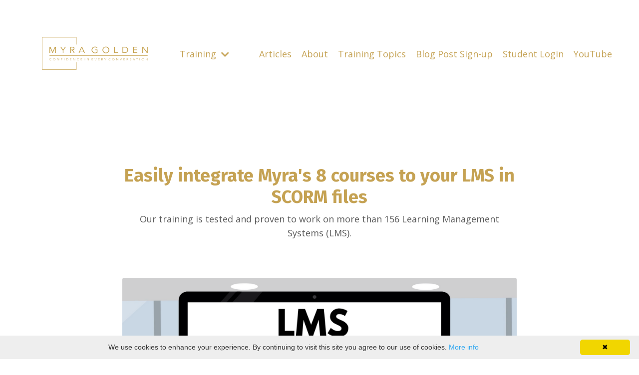

--- FILE ---
content_type: text/html; charset=utf-8
request_url: https://www.myragolden.com/lms
body_size: 11429
content:
<!doctype html>
<html lang="en">
  <head>
    
              <meta name="csrf-param" content="authenticity_token">
              <meta name="csrf-token" content="2NpfRc4bwGuRQxwwx038vG8ulIB/Uye1VLGyI47jkFMUC4/xLiUUkl20JXobq11t9BNWkbqUJEYuQHRaJTOxCQ==">
            
    <title>
      
        Customer Service Training Online Training LMS Integration
      
    </title>
    <meta charset="utf-8" />
    <meta http-equiv="x-ua-compatible" content="ie=edge, chrome=1">
    <meta name="viewport" content="width=device-width, initial-scale=1, shrink-to-fit=no">
    
    <meta property="og:type" content="website">
<meta property="og:url" content="https://www.myragolden.com/lms">
<meta name="twitter:card" content="summary_large_image">

<meta property="og:title" content="Customer Service Training Online Training LMS Integration">
<meta name="twitter:title" content="Customer Service Training Online Training LMS Integration">




    
      <link href="https://kajabi-storefronts-production.kajabi-cdn.com/kajabi-storefronts-production/file-uploads/sites/2147483718/images/d5a8c5d-3a3-6168-fcdb-f2de024c8275_15e5ad15-16e1-49a2-b8e4-f803c0e52a5a.png?v=2" rel="shortcut icon" />
    
    <link rel="canonical" href="https://www.myragolden.com/lms" />

    <!-- Google Fonts ====================================================== -->
    
      <link href="//fonts.googleapis.com/css?family=Open+Sans:400,700,400italic,700italic|Fira+Sans:400,700,400italic,700italic" rel="stylesheet" type="text/css">
    

    <!-- Kajabi CSS ======================================================== -->
    <link rel="stylesheet" media="screen" href="https://kajabi-app-assets.kajabi-cdn.com/assets/core-0d125629e028a5a14579c81397830a1acd5cf5a9f3ec2d0de19efb9b0795fb03.css" />

    

    <link rel="stylesheet" href="https://use.fontawesome.com/releases/v5.15.2/css/all.css" crossorigin="anonymous">

    <link rel="stylesheet" media="screen" href="https://kajabi-storefronts-production.kajabi-cdn.com/kajabi-storefronts-production/themes/2147742040/assets/styles.css?1758509936752815" />

    <!-- Customer CSS ====================================================== -->
    <link rel="stylesheet" media="screen" href="https://kajabi-storefronts-production.kajabi-cdn.com/kajabi-storefronts-production/themes/2147742040/assets/overrides.css?1758509936752815" />
    <style>
  /* Custom CSS Added Via Theme Settings */
  /* CSS Overrides go here */
</style>


    <!-- Kajabi Editor Only CSS ============================================ -->
    

    <!-- Header hook ======================================================= -->
    <script type="text/javascript">
  var Kajabi = Kajabi || {};
</script>
<script type="text/javascript">
  Kajabi.currentSiteUser = {
    "id" : "-1",
    "type" : "Guest",
    "contactId" : "",
  };
</script>
<script type="text/javascript">
  Kajabi.theme = {
    activeThemeName: "Encore Page 2.0.0",
    previewThemeId: null,
    editor: false
  };
</script>
<meta name="turbo-prefetch" content="false">
<script type="text/javascript" id="cookieinfo"
	src="//cookieinfoscript.com/js/cookieinfo.min.js">
</script>
<style type="text/css">
  #editor-overlay {
    display: none;
    border-color: #2E91FC;
    position: absolute;
    background-color: rgba(46,145,252,0.05);
    border-style: dashed;
    border-width: 3px;
    border-radius: 3px;
    pointer-events: none;
    cursor: pointer;
    z-index: 10000000000;
  }
  .editor-overlay-button {
    color: white;
    background: #2E91FC;
    border-radius: 2px;
    font-size: 13px;
    margin-inline-start: -24px;
    margin-block-start: -12px;
    padding-block: 3px;
    padding-inline: 10px;
    text-transform:uppercase;
    font-weight:bold;
    letter-spacing:1.5px;

    left: 50%;
    top: 50%;
    position: absolute;
  }
</style>
<script src="https://kajabi-app-assets.kajabi-cdn.com/vite/assets/track_analytics-999259ad.js" crossorigin="anonymous" type="module"></script><link rel="modulepreload" href="https://kajabi-app-assets.kajabi-cdn.com/vite/assets/stimulus-576c66eb.js" as="script" crossorigin="anonymous">
<link rel="modulepreload" href="https://kajabi-app-assets.kajabi-cdn.com/vite/assets/track_product_analytics-9c66ca0a.js" as="script" crossorigin="anonymous">
<link rel="modulepreload" href="https://kajabi-app-assets.kajabi-cdn.com/vite/assets/stimulus-e54d982b.js" as="script" crossorigin="anonymous">
<link rel="modulepreload" href="https://kajabi-app-assets.kajabi-cdn.com/vite/assets/trackProductAnalytics-3d5f89d8.js" as="script" crossorigin="anonymous">      <script type="text/javascript">
        if (typeof (window.rudderanalytics) === "undefined") {
          !function(){"use strict";window.RudderSnippetVersion="3.0.3";var sdkBaseUrl="https://cdn.rudderlabs.com/v3"
          ;var sdkName="rsa.min.js";var asyncScript=true;window.rudderAnalyticsBuildType="legacy",window.rudderanalytics=[]
          ;var e=["setDefaultInstanceKey","load","ready","page","track","identify","alias","group","reset","setAnonymousId","startSession","endSession","consent"]
          ;for(var n=0;n<e.length;n++){var t=e[n];window.rudderanalytics[t]=function(e){return function(){
          window.rudderanalytics.push([e].concat(Array.prototype.slice.call(arguments)))}}(t)}try{
          new Function('return import("")'),window.rudderAnalyticsBuildType="modern"}catch(a){}
          if(window.rudderAnalyticsMount=function(){
          "undefined"==typeof globalThis&&(Object.defineProperty(Object.prototype,"__globalThis_magic__",{get:function get(){
          return this},configurable:true}),__globalThis_magic__.globalThis=__globalThis_magic__,
          delete Object.prototype.__globalThis_magic__);var e=document.createElement("script")
          ;e.src="".concat(sdkBaseUrl,"/").concat(window.rudderAnalyticsBuildType,"/").concat(sdkName),e.async=asyncScript,
          document.head?document.head.appendChild(e):document.body.appendChild(e)
          },"undefined"==typeof Promise||"undefined"==typeof globalThis){var d=document.createElement("script")
          ;d.src="https://polyfill-fastly.io/v3/polyfill.min.js?version=3.111.0&features=Symbol%2CPromise&callback=rudderAnalyticsMount",
          d.async=asyncScript,document.head?document.head.appendChild(d):document.body.appendChild(d)}else{
          window.rudderAnalyticsMount()}window.rudderanalytics.load("2apYBMHHHWpiGqicceKmzPebApa","https://kajabiaarnyhwq.dataplane.rudderstack.com",{})}();
        }
      </script>
      <script type="text/javascript">
        if (typeof (window.rudderanalytics) !== "undefined") {
          rudderanalytics.page({"account_id":"2147483714","site_id":"2147483718"});
        }
      </script>
      <script type="text/javascript">
        if (typeof (window.rudderanalytics) !== "undefined") {
          (function () {
            function AnalyticsClickHandler (event) {
              const targetEl = event.target.closest('a') || event.target.closest('button');
              if (targetEl) {
                rudderanalytics.track('Site Link Clicked', Object.assign(
                  {"account_id":"2147483714","site_id":"2147483718"},
                  {
                    link_text: targetEl.textContent.trim(),
                    link_href: targetEl.href,
                    tag_name: targetEl.tagName,
                  }
                ));
              }
            };
            document.addEventListener('click', AnalyticsClickHandler);
          })();
        }
      </script>
<meta name='site_locale' content='en'><style type="text/css">
  /* Font Awesome 4 */
  .fa.fa-twitter{
    font-family:sans-serif;
  }
  .fa.fa-twitter::before{
    content:"𝕏";
    font-size:1.2em;
  }

  /* Font Awesome 5 */
  .fab.fa-twitter{
    font-family:sans-serif;
  }
  .fab.fa-twitter::before{
    content:"𝕏";
    font-size:1.2em;
  }
</style>
<link rel="stylesheet" href="https://cdn.jsdelivr.net/npm/@kajabi-ui/styles@1.0.4/dist/kajabi_products/kajabi_products.css" />
<script type="module" src="https://cdn.jsdelivr.net/npm/@pine-ds/core@3.14.0/dist/pine-core/pine-core.esm.js"></script>
<script nomodule src="https://cdn.jsdelivr.net/npm/@pine-ds/core@3.14.0/dist/pine-core/index.esm.js"></script>


  </head>

  <style>
  body {
    
      
    
  }
</style>

  <body class="background-unrecognized">
    


    <div id="section-header" data-section-id="header"><style>
  .header {
    
      background-color: #FFFFFF;
    
    font-size: 16px;
  }
  .header--fixed {
    background: #FFFFFF;
  }
  .header .hamburger__slices .hamburger__slice {
    background-color: #c5a253;
  }
  .header .hamburger__slices .hamburger__slice {
    background-color: ;
  }
  
  .header-mobile {
    background-color: ;
  }
  .header a.link-list__link, .header a.social-icons__icon, .header .dropdown__item a, .header .user__login a {
    color: #c5a253;
  }
  .header a.link-list__link:hover {
    color: #c5a253;
  }
  .header .dropdown__trigger {
    color: #c5a253 !important;
  }
  .header .dropdown__trigger:hover {
    color: #c5a253;
  }
  @media (min-width: 768px) {
    .header {
      font-size: 18px;
    }
  }
  @media (max-width: 767px) {
    .header a.link-list__link, .dropdown__item a {
      text-align: left;
    }
    .header--overlay .header__content--mobile  {
      padding-bottom: 20px;
    }
    .header__content--mobile  {
      text-align: left;
    }
  }
</style>

<div class="hidden">
  
    
  
    
  
    
  
    
  
    
  
  
  
  
</div>

<header class="header header--static    header--close-on-scroll" kjb-settings-id="sections_header_settings_background_color">
  <div class="hello-bars">
    
      
    
      
    
      
    
      
    
      
    
  </div>
  
    <div class="header__wrap">
      <div class="header__content header__content--desktop background-unrecognized">
        <div class="container header__container media justify-content-left">
          
            
                <style>
@media (min-width: 768px) {
  #block-1555988494486 {
    text-align: left;
  }
} 
</style>

<div id="block-1555988494486" class="header__block header__block--logo header__block--show header__switch-content " kjb-settings-id="sections_header_blocks_1555988494486_settings_stretch">
  <style>
  #block-1555988494486 {
    line-height: 1;
  }
  #block-1555988494486 .logo__image {
    display: block;
    width: 300px;
  }
  #block-1555988494486 .logo__text {
    color: ;
  }
</style>

<a class="logo" href="/">
  
    
      <img class="logo__image" src="https://kajabi-storefronts-production.kajabi-cdn.com/kajabi-storefronts-production/file-uploads/themes/2147742040/settings_images/5af3a6e-87ae-8430-1e00-be74ae7dc5e_f6bbe027-44b1-4c16-ab90-08d32997449d.png" kjb-settings-id="sections_header_blocks_1555988494486_settings_logo" alt="Header Logo" />
    
  
</a>

</div>

              
          
            
                <style>
@media (min-width: 768px) {
  #block-1630108835134 {
    text-align: left;
  }
} 
</style>

<div id="block-1630108835134" class="header__block header__switch-content header__block--dropdown " kjb-settings-id="sections_header_blocks_1630108835134_settings_stretch">
  <style>
  /* Dropdown menu colors for desktop */
  @media (min-width: 768px) {
    #block-1630108835134 .dropdown__menu {
      background-color: #FFFFFF;
    }
    #block-1630108835134 .dropdown__item a {
      color: #595959;
    }
  }
  /* Mobile menu text alignment */
  @media (max-width: 767px) {
    #block-1630108835134 .dropdown__item a {
      text-align: left;
    }
  }
</style>

<div class="dropdown" kjb-settings-id="sections_header_blocks_1630108835134_settings_trigger">
  <a class="dropdown__trigger">
    Training
    
      <i class="dropdown__icon fa fa-chevron-down"></i>
    
  </a>
  <div class="dropdown__menu dropdown__menu--text-left ">
    
      <span class="dropdown__item"><a href="https://www.myragolden.com/academy2" >De-escalation Academy</a></span>
    
      <span class="dropdown__item"><a href="https://www.myragolden.com/evergreen" >GoldenComplete™</a></span>
    
      <span class="dropdown__item"><a href="https://www.myragolden.com/masterclass" >Myra Golden's Customer Service Master Class</a></span>
    
      <span class="dropdown__item"><a href="https://www.myragolden.com/kfd" >Coaching School</a></span>
    
      <span class="dropdown__item"><a href="https://www.myragolden.com/onsitetraining" >In-Person Training</a></span>
    
      <span class="dropdown__item"><a href="https://www.myragolden.com/virtual" >Virtual Training</a></span>
    
      <span class="dropdown__item"><a href="https://www.myragolden.com/trainingtopics" >Training Topics</a></span>
    
      <span class="dropdown__item"><a href="https://www.myragolden.com/lms" >LMS Integration</a></span>
    
      <span class="dropdown__item"><a href="https://www.myragolden.com/login" >Course Login</a></span>
    
      <span class="dropdown__item"><a href="https://www.myragolden.com/linkedin-learning-courses" >Myra's LinkedIn Learning Courses</a></span>
    
  </div>
</div>

</div>

              
          
            
                <style>
@media (min-width: 768px) {
  #block-1602256221872 {
    text-align: right;
  }
} 
</style>

<div id="block-1602256221872" class="header__block header__switch-content header__block--menu " kjb-settings-id="sections_header_blocks_1602256221872_settings_stretch">
  <div class="link-list justify-content-right" kjb-settings-id="sections_header_blocks_1602256221872_settings_menu">
  
</div>

</div>

              
          
            
                <style>
@media (min-width: 768px) {
  #block-1630108862874 {
    text-align: right;
  }
} 
</style>

<div id="block-1630108862874" class="header__block header__switch-content header__block--menu " kjb-settings-id="sections_header_blocks_1630108862874_settings_stretch">
  <div class="link-list justify-content-right" kjb-settings-id="sections_header_blocks_1630108862874_settings_menu">
  
</div>

</div>

              
          
            
                <style>
@media (min-width: 768px) {
  #block-1555988491313 {
    text-align: right;
  }
} 
</style>

<div id="block-1555988491313" class="header__block header__switch-content header__block--menu " kjb-settings-id="sections_header_blocks_1555988491313_settings_stretch">
  <div class="link-list justify-content-right" kjb-settings-id="sections_header_blocks_1555988491313_settings_menu">
  
    <a class="link-list__link" href="https://www.myragolden.com/blog/" >Articles</a>
  
    <a class="link-list__link" href="https://www.myragolden.com/about" >About</a>
  
    <a class="link-list__link" href="https://www.myragolden.com/trainingtopics" >Training Topics</a>
  
    <a class="link-list__link" href="https://www.myragolden.com/pl/2147494782" >Blog Post Sign-up</a>
  
    <a class="link-list__link" href="https://www.myragolden.com/login" >Student Login</a>
  
    <a class="link-list__link" href="https://www.youtube.com/@myragolden/videos" >YouTube</a>
  
</div>

</div>

              
          
          
            <div class="hamburger hidden--desktop" kjb-settings-id="sections_header_settings_hamburger_color">
              <div class="hamburger__slices">
                <div class="hamburger__slice hamburger--slice-1"></div>
                <div class="hamburger__slice hamburger--slice-2"></div>
                <div class="hamburger__slice hamburger--slice-3"></div>
                <div class="hamburger__slice hamburger--slice-4"></div>
              </div>
            </div>
          
        </div>
      </div>
      <div class="header__content header__content--mobile">
        <div class="header__switch-content header__spacer"></div>
      </div>
    </div>
  
</header>

</div>
    <main>
      <div data-content-for-index data-dynamic-sections="index"><div id="section-1606260100947" data-section-id="1606260100947"><style>
  
  #section-1606260100947 .section {
    background-color: ;
  }
  #section-1606260100947 .sizer {
    padding-top: 40px;
    padding-bottom: 40px;
  }
  #section-1606260100947 .container {
    max-width: calc(1260px + 10px + 10px);
    padding-right: 10px;
    padding-left: 10px;
    
  }
  #section-1606260100947 .row {
    
  }
  #section-1606260100947 .container--full {
    max-width: calc(100% + 10px + 10px);
  }
  @media (min-width: 768px) {
    
    #section-1606260100947 .sizer {
      padding-top: 100px;
      padding-bottom: 100px;
    }
    #section-1606260100947 .container {
      max-width: calc(1260px + 40px + 40px);
      padding-right: 40px;
      padding-left: 40px;
    }
    #section-1606260100947 .container--full {
      max-width: calc(100% + 40px + 40px);
    }
  }
  
</style>


<section kjb-settings-id="sections_1606260100947_settings_background_color"
  class="section
  
  
   "
  data-reveal-event=""
  data-reveal-offset=""
  data-reveal-units="seconds">
  <div class="sizer ">
    
    <div class="container ">
      <div class="row align-items-center justify-content-center">
        
          <!-- removes default padding from card elements -->

<!-- removes default padding when box-shadow is enabled -->

<!-- default padding values -->



<style>
  /* flush setting */
  
  /* margin settings */
  #block-1606260100947_0 {
    margin-top: 0px;
    margin-right: 0px;
    margin-bottom: 20px;
    margin-left: 0px;
  }
  #block-1606260100947_0 .block {
    /* border settings */
    border: 4px none black;
    border-radius: 4px;
    /* background color */
    
    /* default padding for mobile */
    
    
    
    /* mobile padding overrides */
    
    
    
    
    
  }

  @media (min-width: 768px) {
    /* desktop margin settings */
    #block-1606260100947_0 {
      margin-top: 0px;
      margin-right: 0px;
      margin-bottom: 30px;
      margin-left: 0px;
    }
    #block-1606260100947_0 .block {
      /* default padding for desktop  */
      
      
      /* desktop padding overrides */
      
      
      
      
      
    }
  }
  /* mobile text align */
  @media (max-width: 767px) {
    #block-1606260100947_0 {
      text-align: center;
    }
  }
</style>



<div kjb-settings-id="sections_1606260100947_blocks_1606260100947_0_settings_width"
  id="block-1606260100947_0"
  class="
  block-type--text
  text-center
  col-8
  
  
  
    
  
  "
  data-reveal-event=""
  data-reveal-offset=""
  data-reveal-units="seconds" >
  <div class="block
    box-shadow-none
    "
    
      data-aos="none"
      data-aos-delay="0"
      data-aos-duration="0"
    
    >
    
    <style>
  
  #block-1577982541036_0 .btn {
    margin-top: 1rem;
  }
</style>

<h2><span style="color: #c5a253;">Easily integrate Myra's 8 courses to your LMS in SCORM files</span></h2>
<p>Our training is tested and proven to work on more than 156 Learning Management Systems (LMS).</p>

  </div>
</div>


        
          <!-- removes default padding from card elements -->

<!-- removes default padding when box-shadow is enabled -->

<!-- default padding values -->



<style>
  /* flush setting */
  
  /* margin settings */
  #block-1606260100947_1 {
    margin-top: 0px;
    margin-right: 0px;
    margin-bottom: 20px;
    margin-left: 0px;
  }
  #block-1606260100947_1 .block {
    /* border settings */
    border: 4px none black;
    border-radius: 4px;
    /* background color */
    
    /* default padding for mobile */
    
    
    
    /* mobile padding overrides */
    
      padding: 0;
    
    
    
    
    
  }

  @media (min-width: 768px) {
    /* desktop margin settings */
    #block-1606260100947_1 {
      margin-top: 0px;
      margin-right: 0px;
      margin-bottom: 30px;
      margin-left: 0px;
    }
    #block-1606260100947_1 .block {
      /* default padding for desktop  */
      
      
      /* desktop padding overrides */
      
        padding: 0;
      
      
      
      
      
    }
  }
  /* mobile text align */
  @media (max-width: 767px) {
    #block-1606260100947_1 {
      text-align: ;
    }
  }
</style>



<div kjb-settings-id="sections_1606260100947_blocks_1606260100947_1_settings_width"
  id="block-1606260100947_1"
  class="
  block-type--video
  text-
  col-8
  
  
  
    
  
  "
  data-reveal-event=""
  data-reveal-offset=""
  data-reveal-units="seconds" >
  <div class="block
    box-shadow-none
    "
    
      data-aos="none"
      data-aos-delay="0"
      data-aos-duration="0"
    
    >
    
    













<div class="video">
  
    
<script>
  window._wq = window._wq || [];
  _wq.push({"ywug82o0v8": JSON.parse('{\"playerColor\":\"#0072EF\",\"stillUrl\":\"https://kajabi-storefronts-production.kajabi-cdn.com/kajabi-storefronts-production/themes/2147742040/settings_images/x14YIBXWQvSvwE0gAcoq_Screen_Shot_2021-04-19_at_9.49.11_PM.png\",\"autoPlay\":false,\"controlsVisibleOnLoad\":false,\"playbar\":false,\"fullscreenButton\":false,\"playbackRateControl\":false,\"qualityControl\":false,\"settingsControl\":false,\"smallPlayButton\":true,\"endVideoBehavior\":null,\"playButton\":true,\"resumable\":true}')});
</script>

<script charset="ISO-8859-1" src="//fast.wistia.com/assets/external/E-v1.js" async></script>


<div class="kjb-video-responsive">
  <div id="wistia_ywug82o0v8"
    class="wistia_embed wistia_async_ywug82o0v8 "
    data-track-progress=""
    data-tracked-percent="">&nbsp;</div>
</div>

  
</div>

  </div>
</div>


        
          <!-- removes default padding from card elements -->

<!-- removes default padding when box-shadow is enabled -->

<!-- default padding values -->



<style>
  /* flush setting */
  
  /* margin settings */
  #block-1606260139835 {
    margin-top: 0px;
    margin-right: 0px;
    margin-bottom: 0px;
    margin-left: 0px;
  }
  #block-1606260139835 .block {
    /* border settings */
    border: 4px none black;
    border-radius: 4px;
    /* background color */
    
    /* default padding for mobile */
    
    
    
    /* mobile padding overrides */
    
    
    
    
    
  }

  @media (min-width: 768px) {
    /* desktop margin settings */
    #block-1606260139835 {
      margin-top: 0px;
      margin-right: 0px;
      margin-bottom: 0px;
      margin-left: 0px;
    }
    #block-1606260139835 .block {
      /* default padding for desktop  */
      
      
      /* desktop padding overrides */
      
      
      
      
      
    }
  }
  /* mobile text align */
  @media (max-width: 767px) {
    #block-1606260139835 {
      text-align: center;
    }
  }
</style>



  <div class="block-break"></div>

<div kjb-settings-id="sections_1606260100947_blocks_1606260139835_settings_width"
  id="block-1606260139835"
  class="
  block-type--cta
  text-center
  col-4
  
  
  
    
  
  "
  data-reveal-event=""
  data-reveal-offset=""
  data-reveal-units="seconds" >
  <div class="block
    box-shadow-none
    "
    
      data-aos="none"
      data-aos-delay="0"
      data-aos-duration="0"
    
    >
    
    






<style>
  #block-1606260139835 .btn {
    color: #ffffff;
    border-color: #c5a253;
    border-radius: 4px;
    background-color: #c5a253;
  }
  #block-1606260139835 .btn--outline {
    background: transparent;
    color: #c5a253;
  }
</style>

<a class="btn btn--solid btn--medium btn--full" href="/resource_redirect/landing_pages/2147585428"   kjb-settings-id="sections_1606260100947_blocks_1606260139835_settings_btn_background_color">
  
    Test a Course In Your LMS
  
</a>

  </div>
</div>

  <div class="block-break"></div>


        
      </div>
    </div>
  </div>
</section>
</div><div id="section-1618936443843" data-section-id="1618936443843"><style>
  
  #section-1618936443843 .section {
    background-color: ;
  }
  #section-1618936443843 .sizer {
    padding-top: 40px;
    padding-bottom: 40px;
  }
  #section-1618936443843 .container {
    max-width: calc(1260px + 10px + 10px);
    padding-right: 10px;
    padding-left: 10px;
    
  }
  #section-1618936443843 .row {
    
  }
  #section-1618936443843 .container--full {
    max-width: calc(100% + 10px + 10px);
  }
  @media (min-width: 768px) {
    
    #section-1618936443843 .sizer {
      padding-top: 100px;
      padding-bottom: 100px;
    }
    #section-1618936443843 .container {
      max-width: calc(1260px + 40px + 40px);
      padding-right: 40px;
      padding-left: 40px;
    }
    #section-1618936443843 .container--full {
      max-width: calc(100% + 40px + 40px);
    }
  }
  
</style>


<section kjb-settings-id="sections_1618936443843_settings_background_color"
  class="section
  
  
   "
  data-reveal-event=""
  data-reveal-offset=""
  data-reveal-units="seconds">
  <div class="sizer ">
    
    <div class="container ">
      <div class="row align-items-center justify-content-center">
        
          <!-- removes default padding from card elements -->

<!-- removes default padding when box-shadow is enabled -->

<!-- default padding values -->



<style>
  /* flush setting */
  
  /* margin settings */
  #block-1618936443842_0 {
    margin-top: 0px;
    margin-right: 0px;
    margin-bottom: 0px;
    margin-left: 0px;
  }
  #block-1618936443842_0 .block {
    /* border settings */
    border: 4px none black;
    border-radius: 4px;
    /* background color */
    
      background-color: #fff;
    
    /* default padding for mobile */
    
      padding: 20px;
    
    
    
      
        padding: 20px;
      
    
    /* mobile padding overrides */
    
    
      padding-top: 20px;
    
    
      padding-right: 20px;
    
    
      padding-bottom: 20px;
    
    
      padding-left: 20px;
    
  }

  @media (min-width: 768px) {
    /* desktop margin settings */
    #block-1618936443842_0 {
      margin-top: 0px;
      margin-right: 0px;
      margin-bottom: 0px;
      margin-left: 0px;
    }
    #block-1618936443842_0 .block {
      /* default padding for desktop  */
      
        padding: 30px;
      
      
        
          padding: 30px;
        
      
      /* desktop padding overrides */
      
      
        padding-top: 30px;
      
      
        padding-right: 30px;
      
      
        padding-bottom: 30px;
      
      
        padding-left: 30px;
      
    }
  }
  /* mobile text align */
  @media (max-width: 767px) {
    #block-1618936443842_0 {
      text-align: center;
    }
  }
</style>



<div kjb-settings-id="sections_1618936443843_blocks_1618936443842_0_settings_width"
  id="block-1618936443842_0"
  class="
  block-type--feature
  text-left
  col-4
  
  
  
    
  
  "
  data-reveal-event=""
  data-reveal-offset=""
  data-reveal-units="seconds" >
  <div class="block
    box-shadow-medium
     background-light"
    
      data-aos="none"
      data-aos-delay="0"
      data-aos-duration="0"
    
    >
    
    <style>
  #block-1618936443842_0 .feature__image {
    width: 50000px;
    border-radius: 4px;
  }
</style>

<div class="feature">
  
    
      <img class="feature__image" src="https://kajabi-storefronts-production.kajabi-cdn.com/kajabi-storefronts-production/themes/2147742040/settings_images/wQV6BbZiQ36LBoGQWoKC_Walmart2.png" kjb-settings-id="sections_1618936443843_blocks_1618936443842_0_settings_image" alt="" />
    
  
  <div class="feature__text" kjb-settings-id="sections_1618936443843_blocks_1618936443842_0_settings_text">
    <h4>Walmart called my eLearning, "The Gold Standard!"</h4>
<p> </p>
  </div>
  
    






<style>
  #block-1618936443842_0 .btn {
    color: #ffffff;
    border-color: #c5a253;
    border-radius: 4px;
    background-color: #c5a253;
  }
  #block-1618936443842_0 .btn--outline {
    background: transparent;
    color: #c5a253;
  }
</style>

<a class="btn btn--solid btn--small btn--auto" href="/resource_redirect/landing_pages/2147585428"   kjb-settings-id="sections_1618936443843_blocks_1618936443842_0_settings_btn_background_color">
  
    Test a Module In Your LMS
  
</a>

  
</div>

  </div>
</div>


        
          <!-- removes default padding from card elements -->

<!-- removes default padding when box-shadow is enabled -->

<!-- default padding values -->



<style>
  /* flush setting */
  
  /* margin settings */
  #block-1618936443842_1 {
    margin-top: 0px;
    margin-right: 0px;
    margin-bottom: 0px;
    margin-left: 0px;
  }
  #block-1618936443842_1 .block {
    /* border settings */
    border: 4px none black;
    border-radius: 4px;
    /* background color */
    
      background-color: #fff;
    
    /* default padding for mobile */
    
      padding: 20px;
    
    
    
      
        padding: 20px;
      
    
    /* mobile padding overrides */
    
    
      padding-top: 20px;
    
    
      padding-right: 20px;
    
    
      padding-bottom: 20px;
    
    
      padding-left: 20px;
    
  }

  @media (min-width: 768px) {
    /* desktop margin settings */
    #block-1618936443842_1 {
      margin-top: 0px;
      margin-right: 0px;
      margin-bottom: 0px;
      margin-left: 0px;
    }
    #block-1618936443842_1 .block {
      /* default padding for desktop  */
      
        padding: 30px;
      
      
        
          padding: 30px;
        
      
      /* desktop padding overrides */
      
      
        padding-top: 30px;
      
      
        padding-right: 30px;
      
      
        padding-bottom: 30px;
      
      
        padding-left: 30px;
      
    }
  }
  /* mobile text align */
  @media (max-width: 767px) {
    #block-1618936443842_1 {
      text-align: center;
    }
  }
</style>



<div kjb-settings-id="sections_1618936443843_blocks_1618936443842_1_settings_width"
  id="block-1618936443842_1"
  class="
  block-type--feature
  text-left
  col-4
  
  
  
    
  
  "
  data-reveal-event=""
  data-reveal-offset=""
  data-reveal-units="seconds" >
  <div class="block
    box-shadow-medium
     background-light"
    
      data-aos="none"
      data-aos-delay="0"
      data-aos-duration="0"
    
    >
    
    <style>
  #block-1618936443842_1 .feature__image {
    width: 50000px;
    border-radius: 4px;
  }
</style>

<div class="feature">
  
    
      <img class="feature__image" src="https://kajabi-storefronts-production.kajabi-cdn.com/kajabi-storefronts-production/themes/2147742040/settings_images/YmvwgFdmRaiXyNyRMXv5_VERA.png" kjb-settings-id="sections_1618936443843_blocks_1618936443842_1_settings_image" alt="" />
    
  
  <div class="feature__text" kjb-settings-id="sections_1618936443843_blocks_1618936443842_1_settings_text">
    <h4>Vera Bradley used my training videos as follow-up reinforcement to live training.&nbsp;</h4>
<p>&nbsp;</p>
  </div>
  
    






<style>
  #block-1618936443842_1 .btn {
    color: #ffffff;
    border-color: #c5a253;
    border-radius: 4px;
    background-color: #c5a253;
  }
  #block-1618936443842_1 .btn--outline {
    background: transparent;
    color: #c5a253;
  }
</style>

<a class="btn btn--solid btn--small btn--auto" href="/resource_redirect/landing_pages/2147585428"   kjb-settings-id="sections_1618936443843_blocks_1618936443842_1_settings_btn_background_color">
  
    Test a Module In Your LMS
  
</a>

  
</div>

  </div>
</div>


        
          <!-- removes default padding from card elements -->

<!-- removes default padding when box-shadow is enabled -->

<!-- default padding values -->



<style>
  /* flush setting */
  
  /* margin settings */
  #block-1618936443842_2 {
    margin-top: 0px;
    margin-right: 0px;
    margin-bottom: 0px;
    margin-left: 0px;
  }
  #block-1618936443842_2 .block {
    /* border settings */
    border: 4px none black;
    border-radius: 4px;
    /* background color */
    
      background-color: #fff;
    
    /* default padding for mobile */
    
      padding: 20px;
    
    
    
      
        padding: 20px;
      
    
    /* mobile padding overrides */
    
    
      padding-top: 20px;
    
    
      padding-right: 20px;
    
    
      padding-bottom: 20px;
    
    
      padding-left: 20px;
    
  }

  @media (min-width: 768px) {
    /* desktop margin settings */
    #block-1618936443842_2 {
      margin-top: 0px;
      margin-right: 0px;
      margin-bottom: 0px;
      margin-left: 0px;
    }
    #block-1618936443842_2 .block {
      /* default padding for desktop  */
      
        padding: 30px;
      
      
        
          padding: 30px;
        
      
      /* desktop padding overrides */
      
      
        padding-top: 30px;
      
      
        padding-right: 30px;
      
      
        padding-bottom: 30px;
      
      
        padding-left: 30px;
      
    }
  }
  /* mobile text align */
  @media (max-width: 767px) {
    #block-1618936443842_2 {
      text-align: center;
    }
  }
</style>



<div kjb-settings-id="sections_1618936443843_blocks_1618936443842_2_settings_width"
  id="block-1618936443842_2"
  class="
  block-type--feature
  text-left
  col-4
  
  
  
    
  
  "
  data-reveal-event=""
  data-reveal-offset=""
  data-reveal-units="seconds" >
  <div class="block
    box-shadow-medium
     background-light"
    
      data-aos="none"
      data-aos-delay="0"
      data-aos-duration="0"
    
    >
    
    <style>
  #block-1618936443842_2 .feature__image {
    width: 50000px;
    border-radius: 4px;
  }
</style>

<div class="feature">
  
    
      <img class="feature__image" src="https://kajabi-storefronts-production.kajabi-cdn.com/kajabi-storefronts-production/themes/2147742040/settings_images/0WYnP3BtSFiDRXUqtYha_file.jpg" kjb-settings-id="sections_1618936443843_blocks_1618936443842_2_settings_image" alt="" />
    
  
  <div class="feature__text" kjb-settings-id="sections_1618936443843_blocks_1618936443842_2_settings_text">
    <h4><strong>&ldquo;<em>The first thing that struck us was how engaging each module was&hellip;.you are asked to actively participate in each module, and there are action items you take away</em>.&rdquo;</strong></h4>
<p>&nbsp;</p>
  </div>
  
    






<style>
  #block-1618936443842_2 .btn {
    color: #ffffff;
    border-color: #c5a253;
    border-radius: 4px;
    background-color: #c5a253;
  }
  #block-1618936443842_2 .btn--outline {
    background: transparent;
    color: #c5a253;
  }
</style>

<a class="btn btn--solid btn--small btn--auto" href="https://classroom.myragolden.com/pl/2147494707"   kjb-settings-id="sections_1618936443843_blocks_1618936443842_2_settings_btn_background_color">
  
    Test a Module In Your LMS
  
</a>

  
</div>

  </div>
</div>


        
      </div>
    </div>
  </div>
</section>
</div><div id="section-1618888221304" data-section-id="1618888221304"><style>
  
  #section-1618888221304 .section {
    background-color: ;
  }
  #section-1618888221304 .sizer {
    padding-top: 40px;
    padding-bottom: 40px;
  }
  #section-1618888221304 .container {
    max-width: calc(1260px + 10px + 10px);
    padding-right: 10px;
    padding-left: 10px;
    
  }
  #section-1618888221304 .row {
    
  }
  #section-1618888221304 .container--full {
    max-width: calc(100% + 10px + 10px);
  }
  @media (min-width: 768px) {
    
    #section-1618888221304 .sizer {
      padding-top: 100px;
      padding-bottom: 100px;
    }
    #section-1618888221304 .container {
      max-width: calc(1260px + 40px + 40px);
      padding-right: 40px;
      padding-left: 40px;
    }
    #section-1618888221304 .container--full {
      max-width: calc(100% + 40px + 40px);
    }
  }
  
</style>


<section kjb-settings-id="sections_1618888221304_settings_background_color"
  class="section
  
  
   "
  data-reveal-event=""
  data-reveal-offset=""
  data-reveal-units="seconds">
  <div class="sizer ">
    
    <div class="container ">
      <div class="row align-items-center justify-content-center">
        
          <!-- removes default padding from card elements -->

<!-- removes default padding when box-shadow is enabled -->

<!-- default padding values -->



<style>
  /* flush setting */
  
  /* margin settings */
  #block-1618888221304_0 {
    margin-top: 0px;
    margin-right: 0px;
    margin-bottom: 0px;
    margin-left: 0px;
  }
  #block-1618888221304_0 .block {
    /* border settings */
    border: 4px none black;
    border-radius: 4px;
    /* background color */
    
      background-color: #fff;
    
    /* default padding for mobile */
    
      padding: 20px;
    
    
    
      
        padding: 20px;
      
    
    /* mobile padding overrides */
    
    
      padding-top: 20px;
    
    
      padding-right: 20px;
    
    
      padding-bottom: 20px;
    
    
      padding-left: 20px;
    
  }

  @media (min-width: 768px) {
    /* desktop margin settings */
    #block-1618888221304_0 {
      margin-top: 0px;
      margin-right: 0px;
      margin-bottom: 0px;
      margin-left: 0px;
    }
    #block-1618888221304_0 .block {
      /* default padding for desktop  */
      
        padding: 30px;
      
      
        
          padding: 30px;
        
      
      /* desktop padding overrides */
      
      
        padding-top: 30px;
      
      
        padding-right: 30px;
      
      
        padding-bottom: 30px;
      
      
        padding-left: 30px;
      
    }
  }
  /* mobile text align */
  @media (max-width: 767px) {
    #block-1618888221304_0 {
      text-align: center;
    }
  }
</style>



<div kjb-settings-id="sections_1618888221304_blocks_1618888221304_0_settings_width"
  id="block-1618888221304_0"
  class="
  block-type--feature
  text-left
  col-4
  
  
  
    
  
  "
  data-reveal-event=""
  data-reveal-offset=""
  data-reveal-units="seconds" >
  <div class="block
    box-shadow-medium
     background-light"
    
      data-aos="none"
      data-aos-delay="0"
      data-aos-duration="0"
    
    >
    
    <style>
  #block-1618888221304_0 .feature__image {
    width: 50000px;
    border-radius: 4px;
  }
</style>

<div class="feature">
  
    
      <img class="feature__image" src="https://kajabi-storefronts-production.kajabi-cdn.com/kajabi-storefronts-production/themes/2147742040/settings_images/fA0AQBaJRySXIvzLMv7T_GOLDCOAST.png" kjb-settings-id="sections_1618888221304_blocks_1618888221304_0_settings_image" alt="" />
    
  
  <div class="feature__text" kjb-settings-id="sections_1618888221304_blocks_1618888221304_0_settings_text">
    <h4>I provided monthly training videos to GoldCoast for a year.</h4>
<p>&nbsp;</p>
  </div>
  
    






<style>
  #block-1618888221304_0 .btn {
    color: #ffffff;
    border-color: #c5a253;
    border-radius: 4px;
    background-color: #c5a253;
  }
  #block-1618888221304_0 .btn--outline {
    background: transparent;
    color: #c5a253;
  }
</style>

<a class="btn btn--solid btn--small btn--auto" href="/resource_redirect/landing_pages/2147585428"   kjb-settings-id="sections_1618888221304_blocks_1618888221304_0_settings_btn_background_color">
  
    Test a Module In Your LMS
  
</a>

  
</div>

  </div>
</div>


        
          <!-- removes default padding from card elements -->

<!-- removes default padding when box-shadow is enabled -->

<!-- default padding values -->



<style>
  /* flush setting */
  
  /* margin settings */
  #block-1618888221304_1 {
    margin-top: 0px;
    margin-right: 0px;
    margin-bottom: 0px;
    margin-left: 0px;
  }
  #block-1618888221304_1 .block {
    /* border settings */
    border: 4px none black;
    border-radius: 4px;
    /* background color */
    
      background-color: #fff;
    
    /* default padding for mobile */
    
      padding: 20px;
    
    
    
      
        padding: 20px;
      
    
    /* mobile padding overrides */
    
    
      padding-top: 20px;
    
    
      padding-right: 20px;
    
    
      padding-bottom: 20px;
    
    
      padding-left: 20px;
    
  }

  @media (min-width: 768px) {
    /* desktop margin settings */
    #block-1618888221304_1 {
      margin-top: 0px;
      margin-right: 0px;
      margin-bottom: 0px;
      margin-left: 0px;
    }
    #block-1618888221304_1 .block {
      /* default padding for desktop  */
      
        padding: 30px;
      
      
        
          padding: 30px;
        
      
      /* desktop padding overrides */
      
      
        padding-top: 30px;
      
      
        padding-right: 30px;
      
      
        padding-bottom: 30px;
      
      
        padding-left: 30px;
      
    }
  }
  /* mobile text align */
  @media (max-width: 767px) {
    #block-1618888221304_1 {
      text-align: center;
    }
  }
</style>



<div kjb-settings-id="sections_1618888221304_blocks_1618888221304_1_settings_width"
  id="block-1618888221304_1"
  class="
  block-type--feature
  text-left
  col-4
  
  
  
    
  
  "
  data-reveal-event=""
  data-reveal-offset=""
  data-reveal-units="seconds" >
  <div class="block
    box-shadow-medium
     background-light"
    
      data-aos="none"
      data-aos-delay="0"
      data-aos-duration="0"
    
    >
    
    <style>
  #block-1618888221304_1 .feature__image {
    width: 50000px;
    border-radius: 4px;
  }
</style>

<div class="feature">
  
    
      <img class="feature__image" src="https://kajabi-storefronts-production.kajabi-cdn.com/kajabi-storefronts-production/themes/2147742040/settings_images/rM2Eze05QLyzm2T11evm_GEN.png" kjb-settings-id="sections_1618888221304_blocks_1618888221304_1_settings_image" alt="" />
    
  
  <div class="feature__text" kjb-settings-id="sections_1618888221304_blocks_1618888221304_1_settings_text">
    <h4>I customized my Master Class for Genesys for a special customer service week training.</h4>
<p>&nbsp;</p>
  </div>
  
    






<style>
  #block-1618888221304_1 .btn {
    color: #ffffff;
    border-color: #c5a253;
    border-radius: 4px;
    background-color: #c5a253;
  }
  #block-1618888221304_1 .btn--outline {
    background: transparent;
    color: #c5a253;
  }
</style>

<a class="btn btn--solid btn--small btn--auto" href="/resource_redirect/landing_pages/2147585428"   kjb-settings-id="sections_1618888221304_blocks_1618888221304_1_settings_btn_background_color">
  
    Test a Module In Your LMS
  
</a>

  
</div>

  </div>
</div>


        
          <!-- removes default padding from card elements -->

<!-- removes default padding when box-shadow is enabled -->

<!-- default padding values -->



<style>
  /* flush setting */
  
  /* margin settings */
  #block-1618888221304_2 {
    margin-top: 0px;
    margin-right: 0px;
    margin-bottom: 0px;
    margin-left: 0px;
  }
  #block-1618888221304_2 .block {
    /* border settings */
    border: 4px none black;
    border-radius: 4px;
    /* background color */
    
      background-color: #fff;
    
    /* default padding for mobile */
    
      padding: 20px;
    
    
    
      
        padding: 20px;
      
    
    /* mobile padding overrides */
    
    
      padding-top: 20px;
    
    
      padding-right: 20px;
    
    
      padding-bottom: 20px;
    
    
      padding-left: 20px;
    
  }

  @media (min-width: 768px) {
    /* desktop margin settings */
    #block-1618888221304_2 {
      margin-top: 0px;
      margin-right: 0px;
      margin-bottom: 0px;
      margin-left: 0px;
    }
    #block-1618888221304_2 .block {
      /* default padding for desktop  */
      
        padding: 30px;
      
      
        
          padding: 30px;
        
      
      /* desktop padding overrides */
      
      
        padding-top: 30px;
      
      
        padding-right: 30px;
      
      
        padding-bottom: 30px;
      
      
        padding-left: 30px;
      
    }
  }
  /* mobile text align */
  @media (max-width: 767px) {
    #block-1618888221304_2 {
      text-align: center;
    }
  }
</style>



<div kjb-settings-id="sections_1618888221304_blocks_1618888221304_2_settings_width"
  id="block-1618888221304_2"
  class="
  block-type--feature
  text-left
  col-4
  
  
  
    
  
  "
  data-reveal-event=""
  data-reveal-offset=""
  data-reveal-units="seconds" >
  <div class="block
    box-shadow-medium
     background-light"
    
      data-aos="none"
      data-aos-delay="0"
      data-aos-duration="0"
    
    >
    
    <style>
  #block-1618888221304_2 .feature__image {
    width: 50000px;
    border-radius: 4px;
  }
</style>

<div class="feature">
  
    
      <img class="feature__image" src="https://kajabi-storefronts-production.kajabi-cdn.com/kajabi-storefronts-production/themes/2147742040/settings_images/CtYhUmBdSzCPAJyL9EnB_Regal.jpeg" kjb-settings-id="sections_1618888221304_blocks_1618888221304_2_settings_image" alt="" />
    
  
  <div class="feature__text" kjb-settings-id="sections_1618888221304_blocks_1618888221304_2_settings_text">
    <h4>Medical Groups love my Master Class!</h4>
<p>&nbsp;</p>
  </div>
  
    






<style>
  #block-1618888221304_2 .btn {
    color: #ffffff;
    border-color: #c5a253;
    border-radius: 4px;
    background-color: #c5a253;
  }
  #block-1618888221304_2 .btn--outline {
    background: transparent;
    color: #c5a253;
  }
</style>

<a class="btn btn--solid btn--small btn--auto" href="/resource_redirect/landing_pages/2147585428"   kjb-settings-id="sections_1618888221304_blocks_1618888221304_2_settings_btn_background_color">
  
    Test a Module In Your LMS
  
</a>

  
</div>

  </div>
</div>


        
      </div>
    </div>
  </div>
</section>
</div><div id="section-1618887969530" data-section-id="1618887969530"><style>
  
  #section-1618887969530 .section {
    background-color: ;
  }
  #section-1618887969530 .sizer {
    padding-top: 40px;
    padding-bottom: 40px;
  }
  #section-1618887969530 .container {
    max-width: calc(1260px + 10px + 10px);
    padding-right: 10px;
    padding-left: 10px;
    
  }
  #section-1618887969530 .row {
    
  }
  #section-1618887969530 .container--full {
    max-width: calc(100% + 10px + 10px);
  }
  @media (min-width: 768px) {
    
    #section-1618887969530 .sizer {
      padding-top: 100px;
      padding-bottom: 100px;
    }
    #section-1618887969530 .container {
      max-width: calc(1260px + 40px + 40px);
      padding-right: 40px;
      padding-left: 40px;
    }
    #section-1618887969530 .container--full {
      max-width: calc(100% + 40px + 40px);
    }
  }
  
</style>


<section kjb-settings-id="sections_1618887969530_settings_background_color"
  class="section
  
  
   "
  data-reveal-event=""
  data-reveal-offset=""
  data-reveal-units="seconds">
  <div class="sizer ">
    
    <div class="container ">
      <div class="row align-items-center justify-content-center">
        
          <!-- removes default padding from card elements -->

<!-- removes default padding when box-shadow is enabled -->

<!-- default padding values -->



<style>
  /* flush setting */
  
  /* margin settings */
  #block-1618887969530_0 {
    margin-top: 0px;
    margin-right: 0px;
    margin-bottom: 0px;
    margin-left: 0px;
  }
  #block-1618887969530_0 .block {
    /* border settings */
    border: 4px none black;
    border-radius: 4px;
    /* background color */
    
    /* default padding for mobile */
    
    
    
    /* mobile padding overrides */
    
    
    
    
    
  }

  @media (min-width: 768px) {
    /* desktop margin settings */
    #block-1618887969530_0 {
      margin-top: 0px;
      margin-right: 0px;
      margin-bottom: 0px;
      margin-left: 0px;
    }
    #block-1618887969530_0 .block {
      /* default padding for desktop  */
      
      
      /* desktop padding overrides */
      
      
      
      
      
    }
  }
  /* mobile text align */
  @media (max-width: 767px) {
    #block-1618887969530_0 {
      text-align: left;
    }
  }
</style>



<div kjb-settings-id="sections_1618887969530_blocks_1618887969530_0_settings_width"
  id="block-1618887969530_0"
  class="
  block-type--text
  text-left
  col-7
  
  
  
    
  
  "
  data-reveal-event=""
  data-reveal-offset=""
  data-reveal-units="seconds" >
  <div class="block
    box-shadow-none
    "
    
      data-aos="none"
      data-aos-delay="0"
      data-aos-duration="0"
    
    >
    
    <style>
  
  #block-1577982541036_0 .btn {
    margin-top: 1rem;
  }
</style>

<h2 class="section__heading section__heading-ornament section__heading-ornament___032f4"><span style="color: #c5a253;">Upload Myra's entire library of 8 micro-courses to your LMS</span></h2>
<p>Easily download Myra's eight micro-learning courses in separate SCORM format. Train eight individual courses, or put the full line-up together as a master class!</p>
<p> </p>
<p><strong><span style="color: #c5a253;">Course Catalog</span></strong></p>
<p>Telephone Skills Training</p>
<p>Call Control</p>
<p>Handing Challenging Customers</p>
<p>Friendly Chat Writing</p>
<p>Delivering Bad News</p>
<p>Email Writing</p>
<p>Texting with Customers</p>

  </div>
</div>


        
      </div>
    </div>
  </div>
</section>
</div><div id="section-1606260195795" data-section-id="1606260195795"><style>
  
  #section-1606260195795 .section {
    background-color: ;
  }
  #section-1606260195795 .sizer {
    padding-top: 40px;
    padding-bottom: 40px;
  }
  #section-1606260195795 .container {
    max-width: calc(1260px + 10px + 10px);
    padding-right: 10px;
    padding-left: 10px;
    
  }
  #section-1606260195795 .row {
    
  }
  #section-1606260195795 .container--full {
    max-width: calc(100% + 10px + 10px);
  }
  @media (min-width: 768px) {
    
    #section-1606260195795 .sizer {
      padding-top: 100px;
      padding-bottom: 100px;
    }
    #section-1606260195795 .container {
      max-width: calc(1260px + 40px + 40px);
      padding-right: 40px;
      padding-left: 40px;
    }
    #section-1606260195795 .container--full {
      max-width: calc(100% + 40px + 40px);
    }
  }
  
</style>


<section kjb-settings-id="sections_1606260195795_settings_background_color"
  class="section
  
  
   "
  data-reveal-event=""
  data-reveal-offset=""
  data-reveal-units="seconds">
  <div class="sizer ">
    
    <div class="container ">
      <div class="row align-items-center justify-content-center">
        
      </div>
    </div>
  </div>
</section>
</div><div id="section-1618955107929" data-section-id="1618955107929"><style>
  
  #section-1618955107929 .section {
    background-color: ;
  }
  #section-1618955107929 .sizer {
    padding-top: 40px;
    padding-bottom: 40px;
  }
  #section-1618955107929 .container {
    max-width: calc(1260px + 10px + 10px);
    padding-right: 10px;
    padding-left: 10px;
    
  }
  #section-1618955107929 .row {
    
  }
  #section-1618955107929 .container--full {
    max-width: calc(100% + 10px + 10px);
  }
  @media (min-width: 768px) {
    
    #section-1618955107929 .sizer {
      padding-top: 100px;
      padding-bottom: 100px;
    }
    #section-1618955107929 .container {
      max-width: calc(1260px + 40px + 40px);
      padding-right: 40px;
      padding-left: 40px;
    }
    #section-1618955107929 .container--full {
      max-width: calc(100% + 40px + 40px);
    }
  }
  
</style>


<section kjb-settings-id="sections_1618955107929_settings_background_color"
  class="section
  
  
   "
  data-reveal-event=""
  data-reveal-offset=""
  data-reveal-units="seconds">
  <div class="sizer ">
    
    <div class="container ">
      <div class="row align-items-center justify-content-center">
        
          <!-- removes default padding from card elements -->

<!-- removes default padding when box-shadow is enabled -->

<!-- default padding values -->



<style>
  /* flush setting */
  
  /* margin settings */
  #block-1618955107929_0 {
    margin-top: 0px;
    margin-right: 0px;
    margin-bottom: 0px;
    margin-left: 0px;
  }
  #block-1618955107929_0 .block {
    /* border settings */
    border: 4px none black;
    border-radius: 4px;
    /* background color */
    
    /* default padding for mobile */
    
    
    
    /* mobile padding overrides */
    
    
    
    
    
  }

  @media (min-width: 768px) {
    /* desktop margin settings */
    #block-1618955107929_0 {
      margin-top: 0px;
      margin-right: 0px;
      margin-bottom: 0px;
      margin-left: 0px;
    }
    #block-1618955107929_0 .block {
      /* default padding for desktop  */
      
      
      /* desktop padding overrides */
      
      
      
      
      
    }
  }
  /* mobile text align */
  @media (max-width: 767px) {
    #block-1618955107929_0 {
      text-align: left;
    }
  }
</style>



<div kjb-settings-id="sections_1618955107929_blocks_1618955107929_0_settings_width"
  id="block-1618955107929_0"
  class="
  block-type--text
  text-left
  col-6
  
  
  
    
  
  "
  data-reveal-event=""
  data-reveal-offset=""
  data-reveal-units="seconds" >
  <div class="block
    box-shadow-none
    "
    
      data-aos="none"
      data-aos-delay="0"
      data-aos-duration="0"
    
    >
    
    <style>
  
  #block-1577982541036_0 .btn {
    margin-top: 1rem;
  }
</style>

<h2><span data-preserver-spaces="true" style="color: #c5a253;">Our LMS Partner Has Compatibility Tested Our Platform with 156 LMSs</span></h2>
<p>We'll happily give you a preview module to test on your LMS!</p>

  </div>
</div>


        
          <!-- removes default padding from card elements -->

<!-- removes default padding when box-shadow is enabled -->

<!-- default padding values -->



<style>
  /* flush setting */
  
  /* margin settings */
  #block-1618955107929_1 {
    margin-top: 0px;
    margin-right: 0px;
    margin-bottom: 0px;
    margin-left: 0px;
  }
  #block-1618955107929_1 .block {
    /* border settings */
    border: 4px none black;
    border-radius: 4px;
    /* background color */
    
    /* default padding for mobile */
    
    
    
    /* mobile padding overrides */
    
      padding: 0;
    
    
    
    
    
  }

  @media (min-width: 768px) {
    /* desktop margin settings */
    #block-1618955107929_1 {
      margin-top: 0px;
      margin-right: 0px;
      margin-bottom: 0px;
      margin-left: 0px;
    }
    #block-1618955107929_1 .block {
      /* default padding for desktop  */
      
      
      /* desktop padding overrides */
      
        padding: 0;
      
      
      
      
      
    }
  }
  /* mobile text align */
  @media (max-width: 767px) {
    #block-1618955107929_1 {
      text-align: ;
    }
  }
</style>



<div kjb-settings-id="sections_1618955107929_blocks_1618955107929_1_settings_width"
  id="block-1618955107929_1"
  class="
  block-type--image
  text-
  col-7
  
  
  
    
  
  "
  data-reveal-event=""
  data-reveal-offset=""
  data-reveal-units="seconds" >
  <div class="block
    box-shadow-none
    "
    
      data-aos="none"
      data-aos-delay="0"
      data-aos-duration="0"
    
    >
    
    <style>
  #block-1618955107929_1 .block {
    display: flex;
    justify-content: flex-start;
  }
  #block-1618955107929_1 .image {
    width: 100%;
    
  }
  #block-1618955107929_1 .image__image {
    width: 100%;
    
  }
  #block-1618955107929_1 .image__overlay {
    
      opacity: 0;
    
    background-color: #fff;
  }
  #block-1618955107929_1 .image__overlay-text {
    color:  !important;
  }
  @media (min-width: 768px) {
    #block-1618955107929_1 .block {
        display: flex;
        justify-content: flex-start;
    }
    #block-1618955107929_1 .image__overlay {
      opacity: 0;
    }
    #block-1618955107929_1 .image__overlay:hover {
      opacity: 1;
    }
  }
  
</style>

<div class="image">
  
    
        <img class="image__image" src="https://kajabi-storefronts-production.kajabi-cdn.com/kajabi-storefronts-production/themes/2147742040/settings_images/FgvRaZBqSpG8sX0wz7zw_Screen_Shot_2021-04-19_at_10.41.14_PM.png" kjb-settings-id="sections_1618955107929_blocks_1618955107929_1_settings_image" alt="" />
    
    
  
</div>

  </div>
</div>


        
      </div>
    </div>
  </div>
</section>
</div><div id="section-1618936829306" data-section-id="1618936829306"><style>
  
  #section-1618936829306 .section {
    background-color: ;
  }
  #section-1618936829306 .sizer {
    padding-top: 40px;
    padding-bottom: 40px;
  }
  #section-1618936829306 .container {
    max-width: calc(1260px + 10px + 10px);
    padding-right: 10px;
    padding-left: 10px;
    
  }
  #section-1618936829306 .row {
    
  }
  #section-1618936829306 .container--full {
    max-width: calc(100% + 10px + 10px);
  }
  @media (min-width: 768px) {
    
    #section-1618936829306 .sizer {
      padding-top: 100px;
      padding-bottom: 100px;
    }
    #section-1618936829306 .container {
      max-width: calc(1260px + 40px + 40px);
      padding-right: 40px;
      padding-left: 40px;
    }
    #section-1618936829306 .container--full {
      max-width: calc(100% + 40px + 40px);
    }
  }
  
</style>


<section kjb-settings-id="sections_1618936829306_settings_background_color"
  class="section
  
  
   "
  data-reveal-event=""
  data-reveal-offset=""
  data-reveal-units="seconds">
  <div class="sizer ">
    
    <div class="container ">
      <div class="row align-items-center justify-content-center">
        
          <!-- removes default padding from card elements -->

<!-- removes default padding when box-shadow is enabled -->

<!-- default padding values -->



<style>
  /* flush setting */
  
  /* margin settings */
  #block-1618936829306_0 {
    margin-top: 0px;
    margin-right: 0px;
    margin-bottom: 0px;
    margin-left: 0px;
  }
  #block-1618936829306_0 .block {
    /* border settings */
    border: 4px none black;
    border-radius: 4px;
    /* background color */
    
      background-color: #fff;
    
    /* default padding for mobile */
    
      padding: 20px;
    
    
    
      
        padding: 20px;
      
    
    /* mobile padding overrides */
    
    
      padding-top: 20px;
    
    
      padding-right: 20px;
    
    
      padding-bottom: 20px;
    
    
      padding-left: 20px;
    
  }

  @media (min-width: 768px) {
    /* desktop margin settings */
    #block-1618936829306_0 {
      margin-top: 0px;
      margin-right: 0px;
      margin-bottom: 0px;
      margin-left: 0px;
    }
    #block-1618936829306_0 .block {
      /* default padding for desktop  */
      
        padding: 30px;
      
      
        
          padding: 30px;
        
      
      /* desktop padding overrides */
      
      
        padding-top: 30px;
      
      
        padding-right: 30px;
      
      
        padding-bottom: 30px;
      
      
        padding-left: 30px;
      
    }
  }
  /* mobile text align */
  @media (max-width: 767px) {
    #block-1618936829306_0 {
      text-align: center;
    }
  }
</style>



<div kjb-settings-id="sections_1618936829306_blocks_1618936829306_0_settings_width"
  id="block-1618936829306_0"
  class="
  block-type--feature
  text-left
  col-4
  
  
  
    
  
  "
  data-reveal-event=""
  data-reveal-offset=""
  data-reveal-units="seconds" >
  <div class="block
    box-shadow-medium
     background-light"
    
      data-aos="none"
      data-aos-delay="0"
      data-aos-duration="0"
    
    >
    
    <style>
  #block-1618936829306_0 .feature__image {
    width: 50000px;
    border-radius: 4px;
  }
</style>

<div class="feature">
  
    
      <img class="feature__image" src="https://kajabi-storefronts-production.kajabi-cdn.com/kajabi-storefronts-production/themes/2147742040/settings_images/MsJnRaojS7KH2zAFlvDU_infinite-infinity-gold-icon-vector-illustration-of-golden-icon-vector-id1219403001.png" kjb-settings-id="sections_1618936829306_blocks_1618936829306_0_settings_image" alt="" />
    
  
  <div class="feature__text" kjb-settings-id="sections_1618936829306_blocks_1618936829306_0_settings_text">
    <h4><span style="color: #c5a253;">Unlimited Users!</span></h4>
<p>When you host my training on your LMS, you have unlimited user licenses for the duration of your agreement - forever if you go with the perpetual contract!</p>
  </div>
  
    






<style>
  #block-1618936829306_0 .btn {
    color: #ffffff;
    border-color: #c5a253;
    border-radius: 4px;
    background-color: #c5a253;
  }
  #block-1618936829306_0 .btn--outline {
    background: transparent;
    color: #c5a253;
  }
</style>

<a class="btn btn--solid btn--small btn--auto" href="/resource_redirect/landing_pages/2147808927"   kjb-settings-id="sections_1618936829306_blocks_1618936829306_0_settings_btn_background_color">
  
    Buy Now!
  
</a>

  
</div>

  </div>
</div>


        
          <!-- removes default padding from card elements -->

<!-- removes default padding when box-shadow is enabled -->

<!-- default padding values -->



<style>
  /* flush setting */
  
  /* margin settings */
  #block-1618936829306_1 {
    margin-top: 0px;
    margin-right: 0px;
    margin-bottom: 0px;
    margin-left: 0px;
  }
  #block-1618936829306_1 .block {
    /* border settings */
    border: 4px none black;
    border-radius: 4px;
    /* background color */
    
      background-color: #fff;
    
    /* default padding for mobile */
    
      padding: 20px;
    
    
    
      
        padding: 20px;
      
    
    /* mobile padding overrides */
    
    
      padding-top: 20px;
    
    
      padding-right: 20px;
    
    
      padding-bottom: 20px;
    
    
      padding-left: 20px;
    
  }

  @media (min-width: 768px) {
    /* desktop margin settings */
    #block-1618936829306_1 {
      margin-top: 0px;
      margin-right: 0px;
      margin-bottom: 0px;
      margin-left: 0px;
    }
    #block-1618936829306_1 .block {
      /* default padding for desktop  */
      
        padding: 30px;
      
      
        
          padding: 30px;
        
      
      /* desktop padding overrides */
      
      
        padding-top: 30px;
      
      
        padding-right: 30px;
      
      
        padding-bottom: 30px;
      
      
        padding-left: 30px;
      
    }
  }
  /* mobile text align */
  @media (max-width: 767px) {
    #block-1618936829306_1 {
      text-align: center;
    }
  }
</style>



<div kjb-settings-id="sections_1618936829306_blocks_1618936829306_1_settings_width"
  id="block-1618936829306_1"
  class="
  block-type--feature
  text-left
  col-4
  
  
  
    
  
  "
  data-reveal-event=""
  data-reveal-offset=""
  data-reveal-units="seconds" >
  <div class="block
    box-shadow-medium
     background-light"
    
      data-aos="none"
      data-aos-delay="0"
      data-aos-duration="0"
    
    >
    
    <style>
  #block-1618936829306_1 .feature__image {
    width: 50000px;
    border-radius: 4px;
  }
</style>

<div class="feature">
  
    
      <img class="feature__image" src="https://kajabi-storefronts-production.kajabi-cdn.com/kajabi-storefronts-production/themes/2147742040/settings_images/4F0or2IMSVOwqzBzzGtl_Confident_Sister.png" kjb-settings-id="sections_1618936829306_blocks_1618936829306_1_settings_image" alt="" />
    
  
  <div class="feature__text" kjb-settings-id="sections_1618936829306_blocks_1618936829306_1_settings_text">
    <h4><span style="color: #c5a253;">You're in control!</span></h4>
<p>Add and remove users, review assessments, run reports. When you run my training on your LMS, you're in complete control of your classroom!</p>
  </div>
  
    






<style>
  #block-1618936829306_1 .btn {
    color: #ffffff;
    border-color: #c5a253;
    border-radius: 4px;
    background-color: #c5a253;
  }
  #block-1618936829306_1 .btn--outline {
    background: transparent;
    color: #c5a253;
  }
</style>

<a class="btn btn--solid btn--small btn--auto" href="/resource_redirect/landing_pages/2147808927"   kjb-settings-id="sections_1618936829306_blocks_1618936829306_1_settings_btn_background_color">
  
    Buy Now!
  
</a>

  
</div>

  </div>
</div>


        
          <!-- removes default padding from card elements -->

<!-- removes default padding when box-shadow is enabled -->

<!-- default padding values -->



<style>
  /* flush setting */
  
  /* margin settings */
  #block-1618936829306_2 {
    margin-top: 0px;
    margin-right: 0px;
    margin-bottom: 0px;
    margin-left: 0px;
  }
  #block-1618936829306_2 .block {
    /* border settings */
    border: 4px none black;
    border-radius: 4px;
    /* background color */
    
      background-color: #fff;
    
    /* default padding for mobile */
    
      padding: 20px;
    
    
    
      
        padding: 20px;
      
    
    /* mobile padding overrides */
    
    
      padding-top: 20px;
    
    
      padding-right: 20px;
    
    
      padding-bottom: 20px;
    
    
      padding-left: 20px;
    
  }

  @media (min-width: 768px) {
    /* desktop margin settings */
    #block-1618936829306_2 {
      margin-top: 0px;
      margin-right: 0px;
      margin-bottom: 0px;
      margin-left: 0px;
    }
    #block-1618936829306_2 .block {
      /* default padding for desktop  */
      
        padding: 30px;
      
      
        
          padding: 30px;
        
      
      /* desktop padding overrides */
      
      
        padding-top: 30px;
      
      
        padding-right: 30px;
      
      
        padding-bottom: 30px;
      
      
        padding-left: 30px;
      
    }
  }
  /* mobile text align */
  @media (max-width: 767px) {
    #block-1618936829306_2 {
      text-align: center;
    }
  }
</style>



<div kjb-settings-id="sections_1618936829306_blocks_1618936829306_2_settings_width"
  id="block-1618936829306_2"
  class="
  block-type--feature
  text-left
  col-4
  
  
  
    
  
  "
  data-reveal-event=""
  data-reveal-offset=""
  data-reveal-units="seconds" >
  <div class="block
    box-shadow-medium
     background-light"
    
      data-aos="none"
      data-aos-delay="0"
      data-aos-duration="0"
    
    >
    
    <style>
  #block-1618936829306_2 .feature__image {
    width: 50000px;
    border-radius: 4px;
  }
</style>

<div class="feature">
  
    
      <img class="feature__image" src="https://kajabi-storefronts-production.kajabi-cdn.com/kajabi-storefronts-production/themes/2147742040/settings_images/4nwcAFSAQTKClshkC0xr_cheerful-african-american-male-entrepreneur-read-great-news-in-letter-picture-id1203044172.png" kjb-settings-id="sections_1618936829306_blocks_1618936829306_2_settings_image" alt="" />
    
  
  <div class="feature__text" kjb-settings-id="sections_1618936829306_blocks_1618936829306_2_settings_text">
    <h4><span style="color: #c5a253;">Cost-Effective!</span></h4>
<p>If you've already invested in a Learning Management System, you skip the middle woman, and you host and manage the learning, shaving costs!</p>
  </div>
  
    






<style>
  #block-1618936829306_2 .btn {
    color: #ffffff;
    border-color: #c5a253;
    border-radius: 4px;
    background-color: #c5a253;
  }
  #block-1618936829306_2 .btn--outline {
    background: transparent;
    color: #c5a253;
  }
</style>

<a class="btn btn--solid btn--small btn--auto" href="/resource_redirect/landing_pages/2147808927"   kjb-settings-id="sections_1618936829306_blocks_1618936829306_2_settings_btn_background_color">
  
    Buy Now!
  
</a>

  
</div>

  </div>
</div>


        
      </div>
    </div>
  </div>
</section>
</div><div id="section-1618891043788" data-section-id="1618891043788"><style>
  
  #section-1618891043788 .section {
    background-color: #c5a253;
  }
  #section-1618891043788 .sizer {
    padding-top: 40px;
    padding-bottom: 40px;
  }
  #section-1618891043788 .container {
    max-width: calc(1260px + 10px + 10px);
    padding-right: 10px;
    padding-left: 10px;
    
  }
  #section-1618891043788 .row {
    
  }
  #section-1618891043788 .container--full {
    max-width: calc(100% + 10px + 10px);
  }
  @media (min-width: 768px) {
    
    #section-1618891043788 .sizer {
      padding-top: 100px;
      padding-bottom: 100px;
    }
    #section-1618891043788 .container {
      max-width: calc(1260px + 40px + 40px);
      padding-right: 40px;
      padding-left: 40px;
    }
    #section-1618891043788 .container--full {
      max-width: calc(100% + 40px + 40px);
    }
  }
  
</style>


<section kjb-settings-id="sections_1618891043788_settings_background_color"
  class="section
  
  
   background-light "
  data-reveal-event=""
  data-reveal-offset=""
  data-reveal-units="seconds">
  <div class="sizer ">
    
    <div class="container ">
      <div class="row align-items-center justify-content-center">
        
          <!-- removes default padding from card elements -->

<!-- removes default padding when box-shadow is enabled -->

<!-- default padding values -->



<style>
  /* flush setting */
  
  /* margin settings */
  #block-1618891043788_0 {
    margin-top: 0px;
    margin-right: 0px;
    margin-bottom: 0px;
    margin-left: 0px;
  }
  #block-1618891043788_0 .block {
    /* border settings */
    border: 4px none black;
    border-radius: 4px;
    /* background color */
    
    /* default padding for mobile */
    
    
    
    /* mobile padding overrides */
    
    
    
    
    
  }

  @media (min-width: 768px) {
    /* desktop margin settings */
    #block-1618891043788_0 {
      margin-top: 0px;
      margin-right: 0px;
      margin-bottom: 0px;
      margin-left: 0px;
    }
    #block-1618891043788_0 .block {
      /* default padding for desktop  */
      
      
      /* desktop padding overrides */
      
      
      
      
      
    }
  }
  /* mobile text align */
  @media (max-width: 767px) {
    #block-1618891043788_0 {
      text-align: left;
    }
  }
</style>



<div kjb-settings-id="sections_1618891043788_blocks_1618891043788_0_settings_width"
  id="block-1618891043788_0"
  class="
  block-type--text
  text-left
  col-10
  
  
  
    
  
  "
  data-reveal-event=""
  data-reveal-offset=""
  data-reveal-units="seconds" >
  <div class="block
    box-shadow-none
    "
    
      data-aos="none"
      data-aos-delay="0"
      data-aos-duration="0"
    
    >
    
    <style>
  
  #block-1577982541036_0 .btn {
    margin-top: 1rem;
  }
</style>

<h1 style="text-align: center;"><span style="color: #ecf0f1;">You Have Questions and We Have Answers!</span></h1>

  </div>
</div>


        
      </div>
    </div>
  </div>
</section>
</div><div id="section-1606260275953" data-section-id="1606260275953"><style>
  
  #section-1606260275953 .section {
    background-color: #c5a253;
  }
  #section-1606260275953 .sizer {
    padding-top: 40px;
    padding-bottom: 40px;
  }
  #section-1606260275953 .container {
    max-width: calc(1260px + 10px + 10px);
    padding-right: 10px;
    padding-left: 10px;
    
  }
  #section-1606260275953 .row {
    
  }
  #section-1606260275953 .container--full {
    max-width: calc(100% + 10px + 10px);
  }
  @media (min-width: 768px) {
    
    #section-1606260275953 .sizer {
      padding-top: 100px;
      padding-bottom: 100px;
    }
    #section-1606260275953 .container {
      max-width: calc(1260px + 40px + 40px);
      padding-right: 40px;
      padding-left: 40px;
    }
    #section-1606260275953 .container--full {
      max-width: calc(100% + 40px + 40px);
    }
  }
  
</style>


<section kjb-settings-id="sections_1606260275953_settings_background_color"
  class="section
  
  
   background-light "
  data-reveal-event=""
  data-reveal-offset=""
  data-reveal-units="seconds">
  <div class="sizer ">
    
    <div class="container ">
      <div class="row align-items-start justify-content-center">
        
          <!-- removes default padding from card elements -->

<!-- removes default padding when box-shadow is enabled -->

<!-- default padding values -->



<style>
  /* flush setting */
  
  /* margin settings */
  #block-1606260275953_0 {
    margin-top: 0px;
    margin-right: 0px;
    margin-bottom: 0px;
    margin-left: 0px;
  }
  #block-1606260275953_0 .block {
    /* border settings */
    border: 4px none black;
    border-radius: 4px;
    /* background color */
    
      background-color: #fff;
    
    /* default padding for mobile */
    
      padding: 20px;
    
    
    
      
        padding: 20px;
      
    
    /* mobile padding overrides */
    
    
      padding-top: 20px;
    
    
      padding-right: 20px;
    
    
      padding-bottom: 20px;
    
    
      padding-left: 20px;
    
  }

  @media (min-width: 768px) {
    /* desktop margin settings */
    #block-1606260275953_0 {
      margin-top: 0px;
      margin-right: 0px;
      margin-bottom: 0px;
      margin-left: 0px;
    }
    #block-1606260275953_0 .block {
      /* default padding for desktop  */
      
        padding: 30px;
      
      
        
          padding: 30px;
        
      
      /* desktop padding overrides */
      
      
        padding-top: 30px;
      
      
        padding-right: 30px;
      
      
        padding-bottom: 30px;
      
      
        padding-left: 30px;
      
    }
  }
  /* mobile text align */
  @media (max-width: 767px) {
    #block-1606260275953_0 {
      text-align: left;
    }
  }
</style>



<div kjb-settings-id="sections_1606260275953_blocks_1606260275953_0_settings_width"
  id="block-1606260275953_0"
  class="
  block-type--accordion
  text-left
  col-8
  
  
  
    
  
  "
  data-reveal-event=""
  data-reveal-offset=""
  data-reveal-units="seconds" >
  <div class="block
    box-shadow-medium
     background-light"
    
      data-aos="none"
      data-aos-delay="0"
      data-aos-duration="0"
    
    >
    
    
<style>

  #block-1606260275953_0 .accordion-title h5 {
    margin: 0;
    cursor: pointer;
  }
  #block-1606260275953_0 .accordion-body {
    padding-top: 24px;
  }
  #block-1606260275953_0 .accordion-title.collapsed:after {
    content: "\f067";
    margin-left: 24px;
  }
  #block-1606260275953_0 .accordion-title:after {
    content: "\f068";
    margin-left: 24px;
    color: ;
  }
</style>

<div class="accordion background-light">
  <div class="accordion-title collapsed media align-items-center">
    <h5 class="media__body">
      How long can we use your training courses in our LMS?
    </h5>
  </div>
  <div style="display:none;" class="accordion-collapse">
    <div class="accordion-body">
      <p>We offer two options: Perpetual Agreement that never expires and an Annual Agreement. The perpetual agreement is a one-time fee of 5997 USD, and the annual contract is 1197 USD per year.</p>
    </div>
  </div>
</div>

  </div>
</div>


        
          <!-- removes default padding from card elements -->

<!-- removes default padding when box-shadow is enabled -->

<!-- default padding values -->



<style>
  /* flush setting */
  
  /* margin settings */
  #block-1606260275953_1 {
    margin-top: 0px;
    margin-right: 0px;
    margin-bottom: 0px;
    margin-left: 0px;
  }
  #block-1606260275953_1 .block {
    /* border settings */
    border: 4px none black;
    border-radius: 4px;
    /* background color */
    
      background-color: #fff;
    
    /* default padding for mobile */
    
      padding: 20px;
    
    
    
      
        padding: 20px;
      
    
    /* mobile padding overrides */
    
    
      padding-top: 20px;
    
    
      padding-right: 20px;
    
    
      padding-bottom: 20px;
    
    
      padding-left: 20px;
    
  }

  @media (min-width: 768px) {
    /* desktop margin settings */
    #block-1606260275953_1 {
      margin-top: 0px;
      margin-right: 0px;
      margin-bottom: 0px;
      margin-left: 0px;
    }
    #block-1606260275953_1 .block {
      /* default padding for desktop  */
      
        padding: 30px;
      
      
        
          padding: 30px;
        
      
      /* desktop padding overrides */
      
      
        padding-top: 30px;
      
      
        padding-right: 30px;
      
      
        padding-bottom: 30px;
      
      
        padding-left: 30px;
      
    }
  }
  /* mobile text align */
  @media (max-width: 767px) {
    #block-1606260275953_1 {
      text-align: left;
    }
  }
</style>



<div kjb-settings-id="sections_1606260275953_blocks_1606260275953_1_settings_width"
  id="block-1606260275953_1"
  class="
  block-type--accordion
  text-left
  col-8
  
  
  
    
  
  "
  data-reveal-event=""
  data-reveal-offset=""
  data-reveal-units="seconds" >
  <div class="block
    box-shadow-medium
     background-light"
    
      data-aos="none"
      data-aos-delay="0"
      data-aos-duration="0"
    
    >
    
    
<style>

  #block-1606260275953_1 .accordion-title h5 {
    margin: 0;
    cursor: pointer;
  }
  #block-1606260275953_1 .accordion-body {
    padding-top: 24px;
  }
  #block-1606260275953_1 .accordion-title.collapsed:after {
    content: "\f067";
    margin-left: 24px;
  }
  #block-1606260275953_1 .accordion-title:after {
    content: "\f068";
    margin-left: 24px;
    color: ;
  }
</style>

<div class="accordion background-light">
  <div class="accordion-title collapsed media align-items-center">
    <h5 class="media__body">
      Do you personally grade assignments and host virtual field trips when we host on our LMS?
    </h5>
  </div>
  <div style="display:none;" class="accordion-collapse">
    <div class="accordion-body">
      <p>When you select the convenient and affordable LMS Integration option, you get all of my video lessons, supplemental worksheets, and assessments. Because every LMS is unique, we do not include the YouTube field trips and assignments that I personally grade.</p>
    </div>
  </div>
</div>

  </div>
</div>


        
          <!-- removes default padding from card elements -->

<!-- removes default padding when box-shadow is enabled -->

<!-- default padding values -->



<style>
  /* flush setting */
  
  /* margin settings */
  #block-1606260275953_2 {
    margin-top: 0px;
    margin-right: 0px;
    margin-bottom: 0px;
    margin-left: 0px;
  }
  #block-1606260275953_2 .block {
    /* border settings */
    border: 4px none black;
    border-radius: 4px;
    /* background color */
    
      background-color: #fff;
    
    /* default padding for mobile */
    
      padding: 20px;
    
    
    
      
        padding: 20px;
      
    
    /* mobile padding overrides */
    
    
      padding-top: 20px;
    
    
      padding-right: 20px;
    
    
      padding-bottom: 20px;
    
    
      padding-left: 20px;
    
  }

  @media (min-width: 768px) {
    /* desktop margin settings */
    #block-1606260275953_2 {
      margin-top: 0px;
      margin-right: 0px;
      margin-bottom: 0px;
      margin-left: 0px;
    }
    #block-1606260275953_2 .block {
      /* default padding for desktop  */
      
        padding: 30px;
      
      
        
          padding: 30px;
        
      
      /* desktop padding overrides */
      
      
        padding-top: 30px;
      
      
        padding-right: 30px;
      
      
        padding-bottom: 30px;
      
      
        padding-left: 30px;
      
    }
  }
  /* mobile text align */
  @media (max-width: 767px) {
    #block-1606260275953_2 {
      text-align: left;
    }
  }
</style>



<div kjb-settings-id="sections_1606260275953_blocks_1606260275953_2_settings_width"
  id="block-1606260275953_2"
  class="
  block-type--accordion
  text-left
  col-8
  
  
  
    
  
  "
  data-reveal-event=""
  data-reveal-offset=""
  data-reveal-units="seconds" >
  <div class="block
    box-shadow-medium
     background-light"
    
      data-aos="none"
      data-aos-delay="0"
      data-aos-duration="0"
    
    >
    
    
<style>

  #block-1606260275953_2 .accordion-title h5 {
    margin: 0;
    cursor: pointer;
  }
  #block-1606260275953_2 .accordion-body {
    padding-top: 24px;
  }
  #block-1606260275953_2 .accordion-title.collapsed:after {
    content: "\f067";
    margin-left: 24px;
  }
  #block-1606260275953_2 .accordion-title:after {
    content: "\f068";
    margin-left: 24px;
    color: ;
  }
</style>

<div class="accordion background-light">
  <div class="accordion-title collapsed media align-items-center">
    <h5 class="media__body">
      What is an LMS, and how do I know if we have one?
    </h5>
  </div>
  <div style="display:none;" class="accordion-collapse">
    <div class="accordion-body">
      <p>A learning management system is a software application for the administration, documentation, tracking, reporting, automation, and delivery of educational courses, training programs, materials or learning, and development programs. If your company has purchased software known as a Learning Management System (LMS) and that system accepts SCORM 1.2 files, you can use affordably use our courses on your system.</p>
    </div>
  </div>
</div>

  </div>
</div>


        
          <!-- removes default padding from card elements -->

<!-- removes default padding when box-shadow is enabled -->

<!-- default padding values -->



<style>
  /* flush setting */
  
  /* margin settings */
  #block-1606260275953_3 {
    margin-top: 0px;
    margin-right: 0px;
    margin-bottom: 0px;
    margin-left: 0px;
  }
  #block-1606260275953_3 .block {
    /* border settings */
    border: 4px none black;
    border-radius: 4px;
    /* background color */
    
      background-color: #fff;
    
    /* default padding for mobile */
    
      padding: 20px;
    
    
    
      
        padding: 20px;
      
    
    /* mobile padding overrides */
    
    
      padding-top: 20px;
    
    
      padding-right: 20px;
    
    
      padding-bottom: 20px;
    
    
      padding-left: 20px;
    
  }

  @media (min-width: 768px) {
    /* desktop margin settings */
    #block-1606260275953_3 {
      margin-top: 0px;
      margin-right: 0px;
      margin-bottom: 0px;
      margin-left: 0px;
    }
    #block-1606260275953_3 .block {
      /* default padding for desktop  */
      
        padding: 30px;
      
      
        
          padding: 30px;
        
      
      /* desktop padding overrides */
      
      
        padding-top: 30px;
      
      
        padding-right: 30px;
      
      
        padding-bottom: 30px;
      
      
        padding-left: 30px;
      
    }
  }
  /* mobile text align */
  @media (max-width: 767px) {
    #block-1606260275953_3 {
      text-align: left;
    }
  }
</style>



<div kjb-settings-id="sections_1606260275953_blocks_1606260275953_3_settings_width"
  id="block-1606260275953_3"
  class="
  block-type--accordion
  text-left
  col-8
  
  
  
    
  
  "
  data-reveal-event=""
  data-reveal-offset=""
  data-reveal-units="seconds" >
  <div class="block
    box-shadow-medium
     background-light"
    
      data-aos="none"
      data-aos-delay="0"
      data-aos-duration="0"
    
    >
    
    
<style>

  #block-1606260275953_3 .accordion-title h5 {
    margin: 0;
    cursor: pointer;
  }
  #block-1606260275953_3 .accordion-body {
    padding-top: 24px;
  }
  #block-1606260275953_3 .accordion-title.collapsed:after {
    content: "\f067";
    margin-left: 24px;
  }
  #block-1606260275953_3 .accordion-title:after {
    content: "\f068";
    margin-left: 24px;
    color: ;
  }
</style>

<div class="accordion background-light">
  <div class="accordion-title collapsed media align-items-center">
    <h5 class="media__body">
      Can I see an outline of each of the courses, with timelines included in the LMS Integration package?
    </h5>
  </div>
  <div style="display:none;" class="accordion-collapse">
    <div class="accordion-body">
      <p>Absolutely, <a href="https://myragolden.files.wordpress.com/2021/04/myra-golden-customer-service-8-courses-master-class-outline.pdf">here you are!</a></p>
    </div>
  </div>
</div>

  </div>
</div>


        
      </div>
    </div>
  </div>
</section>
</div><div id="section-1606260293981" data-section-id="1606260293981"><style>
  
    #section-1606260293981 {
      background-image: url(https://kajabi-storefronts-production.kajabi-cdn.com/kajabi-storefronts-production/themes/2147742040/settings_images/D2WzcRY8QcamKP736yrL_file.jpg);
      background-position: center;
    }
  
  #section-1606260293981 .section {
    background-color: RGBA(22, 30, 42, 0.86);
  }
  #section-1606260293981 .sizer {
    padding-top: 40px;
    padding-bottom: 40px;
  }
  #section-1606260293981 .container {
    max-width: calc(1260px + 10px + 10px);
    padding-right: 10px;
    padding-left: 10px;
    
  }
  #section-1606260293981 .row {
    
  }
  #section-1606260293981 .container--full {
    max-width: calc(100% + 10px + 10px);
  }
  @media (min-width: 768px) {
    
      #section-1606260293981 {
        
      }
    
    #section-1606260293981 .sizer {
      padding-top: 100px;
      padding-bottom: 100px;
    }
    #section-1606260293981 .container {
      max-width: calc(1260px + 40px + 40px);
      padding-right: 40px;
      padding-left: 40px;
    }
    #section-1606260293981 .container--full {
      max-width: calc(100% + 40px + 40px);
    }
  }
  
</style>


<section kjb-settings-id="sections_1606260293981_settings_background_color"
  class="section
  
  
   background-dark "
  data-reveal-event=""
  data-reveal-offset=""
  data-reveal-units="seconds">
  <div class="sizer ">
    
    <div class="container ">
      <div class="row align-items-center justify-content-center">
        
          <!-- removes default padding from card elements -->

<!-- removes default padding when box-shadow is enabled -->

<!-- default padding values -->



<style>
  /* flush setting */
  
  /* margin settings */
  #block-1606260293981_0 {
    margin-top: 0px;
    margin-right: 0px;
    margin-bottom: 0px;
    margin-left: 0px;
  }
  #block-1606260293981_0 .block {
    /* border settings */
    border: 4px none black;
    border-radius: 4px;
    /* background color */
    
    /* default padding for mobile */
    
    
    
    /* mobile padding overrides */
    
    
    
    
    
  }

  @media (min-width: 768px) {
    /* desktop margin settings */
    #block-1606260293981_0 {
      margin-top: 0px;
      margin-right: 0px;
      margin-bottom: 0px;
      margin-left: 0px;
    }
    #block-1606260293981_0 .block {
      /* default padding for desktop  */
      
      
      /* desktop padding overrides */
      
      
      
      
      
    }
  }
  /* mobile text align */
  @media (max-width: 767px) {
    #block-1606260293981_0 {
      text-align: left;
    }
  }
</style>



<div kjb-settings-id="sections_1606260293981_blocks_1606260293981_0_settings_width"
  id="block-1606260293981_0"
  class="
  block-type--text
  text-center
  col-8
  
  
  
    
  
  "
  data-reveal-event=""
  data-reveal-offset=""
  data-reveal-units="seconds" >
  <div class="block
    box-shadow-none
    "
    
      data-aos="none"
      data-aos-delay="0"
      data-aos-duration="0"
    
    >
    
    <style>
  
  #block-1577982541036_0 .btn {
    margin-top: 1rem;
  }
</style>

<h2>Host Myra's training on your LMS for more control with administration and reporting.</h2>

    






<style>
  #block-1606260293981_0 .btn {
    color: #ffffff;
    border-color: #c5a253;
    border-radius: 4px;
    background-color: #c5a253;
  }
  #block-1606260293981_0 .btn--outline {
    background: transparent;
    color: #c5a253;
  }
</style>

<a class="btn btn--solid btn--medium btn--auto" href="/resource_redirect/landing_pages/2147808927"   kjb-settings-id="sections_1606260293981_blocks_1606260293981_0_settings_btn_background_color">
  
    Buy Now!
  
</a>

  
  </div>
</div>


        
      </div>
    </div>
  </div>
</section>
</div><div id="section-1619130588557" data-section-id="1619130588557"><style>
  
  #section-1619130588557 .section {
    background-color: ;
  }
  #section-1619130588557 .sizer {
    padding-top: 40px;
    padding-bottom: 40px;
  }
  #section-1619130588557 .container {
    max-width: calc(1260px + 10px + 10px);
    padding-right: 10px;
    padding-left: 10px;
    
  }
  #section-1619130588557 .row {
    
  }
  #section-1619130588557 .container--full {
    max-width: calc(100% + 10px + 10px);
  }
  @media (min-width: 768px) {
    
    #section-1619130588557 .sizer {
      padding-top: 100px;
      padding-bottom: 100px;
    }
    #section-1619130588557 .container {
      max-width: calc(1260px + 40px + 40px);
      padding-right: 40px;
      padding-left: 40px;
    }
    #section-1619130588557 .container--full {
      max-width: calc(100% + 40px + 40px);
    }
  }
  
</style>


<section kjb-settings-id="sections_1619130588557_settings_background_color"
  class="section
  
  
   "
  data-reveal-event=""
  data-reveal-offset=""
  data-reveal-units="seconds">
  <div class="sizer ">
    
    <div class="container ">
      <div class="row align-items-center justify-content-center">
        
          <!-- removes default padding from card elements -->

<!-- removes default padding when box-shadow is enabled -->

<!-- default padding values -->



<style>
  /* flush setting */
  
  /* margin settings */
  #block-1619130588557_0 {
    margin-top: 0px;
    margin-right: 0px;
    margin-bottom: 0px;
    margin-left: 0px;
  }
  #block-1619130588557_0 .block {
    /* border settings */
    border: 4px none black;
    border-radius: 4px;
    /* background color */
    
    /* default padding for mobile */
    
    
    
    /* mobile padding overrides */
    
    
    
    
    
  }

  @media (min-width: 768px) {
    /* desktop margin settings */
    #block-1619130588557_0 {
      margin-top: 0px;
      margin-right: 0px;
      margin-bottom: 0px;
      margin-left: 0px;
    }
    #block-1619130588557_0 .block {
      /* default padding for desktop  */
      
      
      /* desktop padding overrides */
      
      
      
      
      
    }
  }
  /* mobile text align */
  @media (max-width: 767px) {
    #block-1619130588557_0 {
      text-align: left;
    }
  }
</style>



<div kjb-settings-id="sections_1619130588557_blocks_1619130588557_0_settings_width"
  id="block-1619130588557_0"
  class="
  block-type--text
  text-left
  col-10
  
  
  
    
  
  "
  data-reveal-event=""
  data-reveal-offset=""
  data-reveal-units="seconds" >
  <div class="block
    box-shadow-none
    "
    
      data-aos="none"
      data-aos-delay="0"
      data-aos-duration="0"
    
    >
    
    <style>
  
  #block-1577982541036_0 .btn {
    margin-top: 1rem;
  }
</style>

<h2><span style="color: #c5a253;">Disclaimer: Assignments and Virtual Field Trips Not Included</span></h2>
<p>When you select the convenient and affordable LMS Integration option, you get all of my video lessons, supplemental worksheets, and assessments. Because every LMS is unique, we do not include the YouTube field trips and assignments that I personally grade.</p>

  </div>
</div>


        
      </div>
    </div>
  </div>
</section>
</div></div>
    </main>
    <div id="section-footer" data-section-id="footer">
  <style>
    #section-footer {
      -webkit-box-flex: 1;
      -ms-flex-positive: 1;
      flex-grow: 1;
      display: -webkit-box;
      display: -ms-flexbox;
      display: flex;
    }
    .footer {
      -webkit-box-flex: 1;
      -ms-flex-positive: 1;
      flex-grow: 1;
    }
  </style>

<style>
  .footer, .footer__block {
    font-size: 16px;
    color: ;
    background-color: #c5a253;
  }
  .footer .logo__text {
    color: ;
  }
  .footer .link-list__links {
    width: 100%;
  }
  .footer a.link-list__link {
    color: ;
  }
  .footer .link-list__link:hover {
    color: ;
  }
  .copyright {
    color: #ffffff;
  }
  @media (min-width: 768px) {
    .footer, .footer__block {
      font-size: 18px;
    }
  }
  .powered-by {
    background-color: #c5a253;
  }
  .powered-by a {
    color: ;
  }
  
</style>

<footer class="footer   background-light  " kjb-settings-id="sections_footer_settings_background_color">
  <div class="footer__content">
    <div class="container footer__container media">
      
        
            <div id="block-1555988519593" class="footer__block ">
  <style>
  #block-1555988519593 {
    line-height: 1;
  }
  #block-1555988519593 .logo__image {
    display: block;
    width: 50px;
  }
  #block-1555988519593 .logo__text {
    color: ;
  }
</style>

<a class="logo" href="/">
  
    
      <img class="logo__image" src="https://kajabi-storefronts-production.kajabi-cdn.com/kajabi-storefronts-production/file-uploads/sites/2147483718/images/5633b04-a6d2-c47-8f22-724c62cb7118_15e5ad15-16e1-49a2-b8e4-f803c0e52a5a.png" kjb-settings-id="sections_footer_blocks_1555988519593_settings_logo" alt="Footer Logo" />
    
  
</a>

</div>

          
      
        
            <!-- removes default padding from card elements -->

<!-- removes default padding when box-shadow is enabled -->

<!-- default padding values -->



<style>
  /* flush setting */
  
  /* margin settings */
  #block-1602193175296 {
    margin-top: 0px;
    margin-right: 0px;
    margin-bottom: 0px;
    margin-left: 0px;
  }
  #block-1602193175296 .block {
    /* border settings */
    border: 4px  black;
    border-radius: 4px;
    /* background color */
    
      background-color: ;
    
    /* default padding for mobile */
    
      padding: 20px;
    
    
      padding: 20px;
    
    
      
        padding: 20px;
      
    
    /* mobile padding overrides */
    
    
      padding-top: 0px;
    
    
      padding-right: 0px;
    
    
      padding-bottom: 0px;
    
    
      padding-left: 0px;
    
  }

  @media (min-width: 768px) {
    /* desktop margin settings */
    #block-1602193175296 {
      margin-top: 0px;
      margin-right: 0px;
      margin-bottom: 0px;
      margin-left: 0px;
    }
    #block-1602193175296 .block {
      /* default padding for desktop  */
      
        padding: 30px;
      
      
        
          padding: 30px;
        
      
      /* desktop padding overrides */
      
      
        padding-top: 0px;
      
      
        padding-right: 0px;
      
      
        padding-bottom: 0px;
      
      
        padding-left: 0px;
      
    }
  }
  /* mobile text align */
  @media (max-width: 767px) {
    #block-1602193175296 {
      text-align: center;
    }
  }
</style>



<div kjb-settings-id="sections_footer_blocks_1602193175296_settings_width"
  id="block-1602193175296"
  class="
  block-type--link_list
  text-right
  col-
  
  
  
  "
  data-reveal-event=""
  data-reveal-offset=""
  data-reveal-units="" >
  <div class="block
    box-shadow-
    "
    
      data-aos="-"
      data-aos-delay=""
      data-aos-duration=""
    
    >
    
    <style>
  #block-1602193175296 .link-list__title {
    color: ;
  }
  #block-1602193175296 .link-list__link {
    color: #ffffff;
  }
</style>



<div class="link-list link-list--row link-list--desktop-right link-list--mobile-center">
  
  <div class="link-list__links" kjb-settings-id="sections_footer_blocks_1602193175296_settings_menu">
    
      <a class="link-list__link" href="https://www.myragolden.com/site/contact" >Contact</a>
    
      <a class="link-list__link" href="https://www.myragolden.com/terms-of-use" >Terms of Use</a>
    
      <a class="link-list__link" href="https://www.myragolden.com/privacy-policy" >Privacy Policy</a>
    
      <a class="link-list__link" href="https://www.myragolden.com/about" >About</a>
    
  </div>
</div>

  </div>
</div>


          
      
        
            <div id="block-1555988525205" class="footer__block ">
  <span class="copyright" kjb-settings-id="sections_footer_blocks_1555988525205_settings_copyright">
  &copy; 2026 All Rights Reserved. Myra Golden Seminars, LLC.
</span>

</div>

          
      
    </div>
  </div>
</footer>

</div>
    

    <div id="section-exit_pop" data-section-id="exit_pop"><style>
  #exit-pop .modal__content {
    background: ;
  }
  
</style>






</div>
    <div id="section-two_step" data-section-id="two_step"><style>
  #two-step .modal__content {
    background: ;
  }
  
</style>

<div class="modal two-step" id="two-step" kjb-settings-id="sections_two_step_settings_two_step_edit">
  <div class="modal__content background-unrecognized">
    <div class="close-x">
      <div class="close-x__part"></div>
      <div class="close-x__part"></div>
    </div>
    <div class="modal__body row text- align-items-start justify-content-left">
      
         
              <!-- removes default padding from card elements -->

<!-- removes default padding when box-shadow is enabled -->

<!-- default padding values -->



<style>
  /* flush setting */
  
  /* margin settings */
  #block-1585757540189 {
    margin-top: 0px;
    margin-right: 0px;
    margin-bottom: 0px;
    margin-left: 0px;
  }
  #block-1585757540189 .block {
    /* border settings */
    border: 4px none black;
    border-radius: 4px;
    /* background color */
    
    /* default padding for mobile */
    
    
    
    /* mobile padding overrides */
    
      padding: 0;
    
    
    
    
    
  }

  @media (min-width: 768px) {
    /* desktop margin settings */
    #block-1585757540189 {
      margin-top: 0px;
      margin-right: 0px;
      margin-bottom: 0px;
      margin-left: 0px;
    }
    #block-1585757540189 .block {
      /* default padding for desktop  */
      
      
      /* desktop padding overrides */
      
        padding: 0;
      
      
      
      
      
    }
  }
  /* mobile text align */
  @media (max-width: 767px) {
    #block-1585757540189 {
      text-align: ;
    }
  }
</style>



<div kjb-settings-id="sections_two_step_blocks_1585757540189_settings_width"
  id="block-1585757540189"
  class="
  block-type--image
  text-
  col-12
  
  
  
  "
  data-reveal-event=""
  data-reveal-offset=""
  data-reveal-units="" >
  <div class="block
    box-shadow-none
    "
    
      data-aos="-"
      data-aos-delay=""
      data-aos-duration=""
    
    >
    
    <style>
  #block-1585757540189 .block {
    display: flex;
    justify-content: flex-start;
  }
  #block-1585757540189 .image {
    width: 100%;
    
  }
  #block-1585757540189 .image__image {
    width: 100%;
    
  }
  #block-1585757540189 .image__overlay {
    
      opacity: 0;
    
    background-color: #fff;
  }
  #block-1585757540189 .image__overlay-text {
    color:  !important;
  }
  @media (min-width: 768px) {
    #block-1585757540189 .block {
        display: flex;
        justify-content: flex-start;
    }
    #block-1585757540189 .image__overlay {
      opacity: 0;
    }
    #block-1585757540189 .image__overlay:hover {
      opacity: 1;
    }
  }
  
</style>

<div class="image">
  
    
        <img class="image__image" src="https://kajabi-storefronts-production.kajabi-cdn.com/kajabi-storefronts-production/themes/2147742040/assets/placeholder.png?1758509936752815" kjb-settings-id="sections_two_step_blocks_1585757540189_settings_image" alt="" />
    
    
  
</div>

  </div>
</div>


            
      
         
              <!-- removes default padding from card elements -->

<!-- removes default padding when box-shadow is enabled -->

<!-- default padding values -->



<style>
  /* flush setting */
  
  /* margin settings */
  #block-1585757543890 {
    margin-top: 0px;
    margin-right: 0px;
    margin-bottom: 0px;
    margin-left: 0px;
  }
  #block-1585757543890 .block {
    /* border settings */
    border: 4px none black;
    border-radius: 4px;
    /* background color */
    
    /* default padding for mobile */
    
    
    
    /* mobile padding overrides */
    
    
    
    
    
  }

  @media (min-width: 768px) {
    /* desktop margin settings */
    #block-1585757543890 {
      margin-top: 0px;
      margin-right: 0px;
      margin-bottom: 0px;
      margin-left: 0px;
    }
    #block-1585757543890 .block {
      /* default padding for desktop  */
      
      
      /* desktop padding overrides */
      
      
      
      
      
    }
  }
  /* mobile text align */
  @media (max-width: 767px) {
    #block-1585757543890 {
      text-align: center;
    }
  }
</style>



<div kjb-settings-id="sections_two_step_blocks_1585757543890_settings_width"
  id="block-1585757543890"
  class="
  block-type--form
  text-center
  col-12
  
  
  
  "
  data-reveal-event=""
  data-reveal-offset=""
  data-reveal-units="" >
  <div class="block
    box-shadow-none
    "
    
      data-aos="-"
      data-aos-delay=""
      data-aos-duration=""
    
    >
    
    








<style>
  #block-1585757543890 .form-btn {
    border-color: #0072EF;
    border-radius: 4px;
    background: #0072EF;
    color: #ffffff;
  }
  #block-1585757543890 .btn--outline {
    color: #0072EF;
    background: transparent;
  }
  #block-1585757543890 .disclaimer-text {
    font-size: 16px;
    margin-top: 1.25rem;
    margin-bottom: 0;
    color: #888;
  }
</style>



<div class="form">
  <div kjb-settings-id="sections_two_step_blocks_1585757543890_settings_text"><h4>Join Our Free Trial</h4>
<p>Get started today before this once in a lifetime opportunity expires.</p></div>
  
    
  
</div>

  </div>
</div>


          
      
    </div>
  </div>
</div>



</div>
    <!-- Javascripts ======================================================= -->
<script charset='ISO-8859-1' src='https://fast.wistia.com/assets/external/E-v1.js'></script>
<script charset='ISO-8859-1' src='https://fast.wistia.com/labs/crop-fill/plugin.js'></script>
<script src="https://kajabi-app-assets.kajabi-cdn.com/assets/encore_core-9ce78559ea26ee857d48a83ffa8868fa1d6e0743c6da46efe11250e7119cfb8d.js"></script>
<script src="https://kajabi-storefronts-production.kajabi-cdn.com/kajabi-storefronts-production/themes/2147742040/assets/scripts.js?1758509936752815"></script>



<!-- Customer JS ======================================================= -->
<script>
  /* Custom JS Added Via Theme Settings */
  /* Javascript code goes here */
</script>


  </body>
</html>